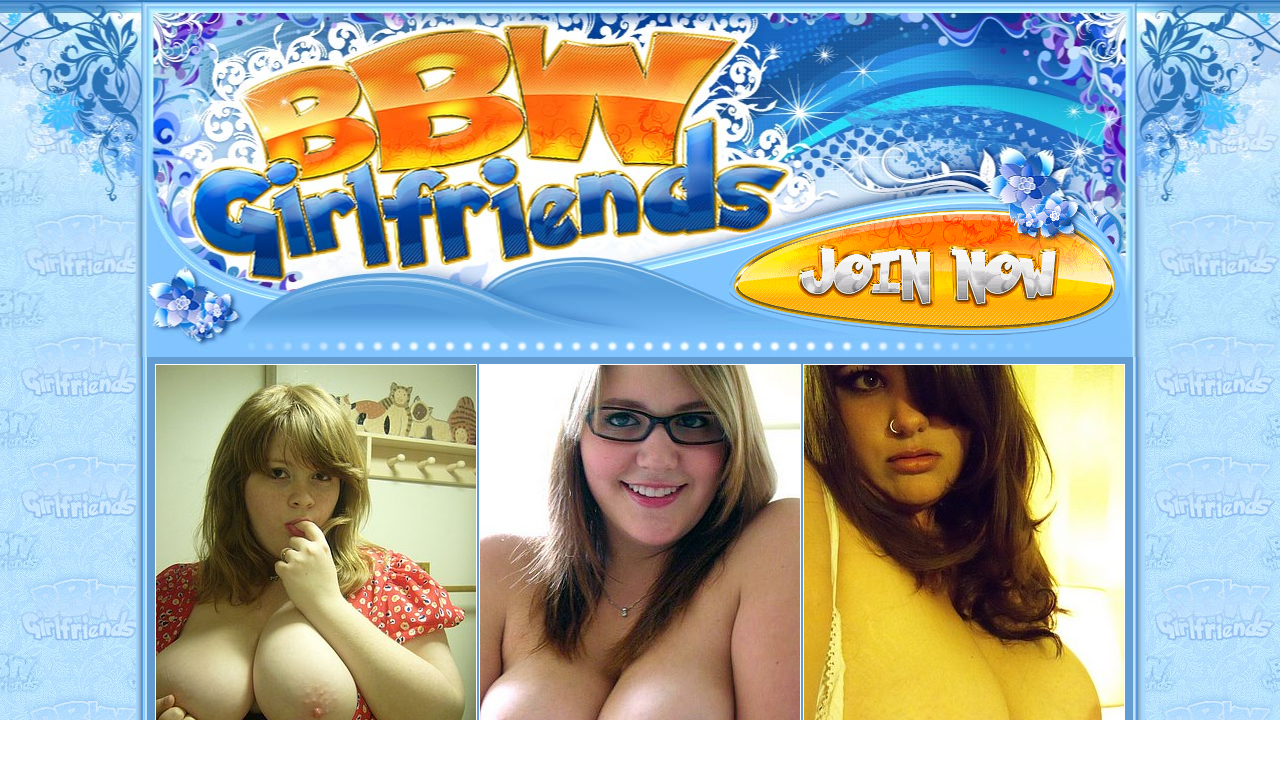

--- FILE ---
content_type: text/html; charset=UTF-8
request_url: http://galleries.adult-empire.com/7324/653166/4258/index.php
body_size: 1585
content:
<!DOCTYPE html PUBLIC "-//W3C//DTD XHTML 1.0 Strict//EN" "http://www.w3.org/TR/xhtml1/DTD/xhtml1-strict.dtd">
<html xmlns="http://www.w3.org/1999/xhtml">
<head>
	<meta http-equiv="content-type" content="text/html; charset=utf-8" />
	<title>BBW Girlfriends</title>
<base target="_blank"> 

	<link rel="stylesheet" href="http://galleries.adult-empire.com/73/7324/398/images/style.css" type="text/css" media="screen, projection" />
     
</head>

<body style="background: url(http://galleries.adult-empire.com/73/7324/398/images/top-gall-bg.jpg) top center no-repeat;">

<div id="wrapper">

	<div id="header-gall">
		<div id="header-gall-join"><a href="http://www.adult-empire.com/rs.php?site_id=7324&wm_id=4258&sub_id=1&rs_fhg_id=653166&o=http%3A%2F%2Fgalleries.adult-empire.com%2F7324%2F653166%2F4258%2Findex.php"><img src="http://galleries.adult-empire.com/73/7324/398/images/avs1.gif" width="396" height="133" alt=""  /></a></div>
	</div><!-- #header-->

	<div id="content-gall">
		<table>
        	<tr>
            	<td><a href="http://galleries.adult-empire.com/73/7324/398/1.jpg"><img src="http://galleries.adult-empire.com/73/7324/398/thumbnails/tn1.jpg" alt="" width="320" height="460" /></a></td>
            	<td><a href="http://galleries.adult-empire.com/73/7324/398/2.jpg"><img src="http://galleries.adult-empire.com/73/7324/398/thumbnails/tn2.jpg" alt="" width="320" height="460" /></a></td>
            	<td><a href="http://galleries.adult-empire.com/73/7324/398/3.jpg"><img src="http://galleries.adult-empire.com/73/7324/398/thumbnails/tn3.jpg" alt="" width="320" height="460" /></a></td>
            </tr>
        </table>
        <div id="join4"><a href="http://www.adult-empire.com/rs.php?site_id=7324&wm_id=4258&sub_id=1&rs_fhg_id=653166&o=http%3A%2F%2Fgalleries.adult-empire.com%2F7324%2F653166%2F4258%2Findex.php"><img src="http://galleries.adult-empire.com/73/7324/398/images/sp.gif" width="828" height="109" alt=""  /></a></div>
		<table>
        	<tr>
            	<td><a href="http://galleries.adult-empire.com/73/7324/398/4.jpg"><img src="http://galleries.adult-empire.com/73/7324/398/thumbnails/tn4.jpg" alt="" width="320" height="460" /></a></td>
            	<td><a href="http://galleries.adult-empire.com/73/7324/398/5.jpg"><img src="http://galleries.adult-empire.com/73/7324/398/thumbnails/tn5.jpg" alt="" width="320" height="460" /></a></td>
            	<td><a href="http://galleries.adult-empire.com/73/7324/398/6.jpg"><img src="http://galleries.adult-empire.com/73/7324/398/thumbnails/tn6.jpg" alt="" width="320" height="460" /></a></td>
            </tr>
        </table>
	</div><!-- #content-->

</div><!-- #wrapper -->

<div id="footer-gall">
    <div id="footer-join">
    	<div id="foter-join-us"><a href="http://www.adult-empire.com/rs.php?site_id=7324&wm_id=4258&sub_id=1&rs_fhg_id=653166&o=http%3A%2F%2Fgalleries.adult-empire.com%2F7324%2F653166%2F4258%2Findex.php"><img src="http://galleries.adult-empire.com/73/7324/398/images/avs3.gif" width="518" height="114" alt=""  /></a></div>
        <div id="get-full"><a href="http://www.adult-empire.com/rs.php?site_id=7324&wm_id=4258&sub_id=1&rs_fhg_id=653166&o=http%3A%2F%2Fgalleries.adult-empire.com%2F7324%2F653166%2F4258%2Findex.php"><img src="http://galleries.adult-empire.com/73/7324/398/images/avs4.gif" width="889" height="176" alt=""  /></a></div>
    </div>
</div><!-- #footer -->



<script>
 (function(i,s,o,g,r,a,m){i['GoogleAnalyticsObject']=r;i[r]=i[r]||function(){
 (i[r].q=i[r].q||[]).push(arguments)},i[r].l=1*new Date();a=s.createElement(o),
 m=s.getElementsByTagName(o)[0];a.async=1;a.src=g;m.parentNode.insertBefore(a,m)
 })(window,document,'script','https://www.google-analytics.com/analytics.js','ga');

 ga('create', 'UA-2290017-5', 'auto');
 ga('send', 'pageview');

</script>

    <script>   
        var _aa_u="https://stat.adultium.com/";
        var _paq = _paq || [];
        _paq.push(["setDocumentTitle", document.domain + "/" + document.title]);
        //_paq.push(['trackVisibleContentImpressions', true, 750]);
        _paq.push(['enableLinkTracking']);        
        _paq.push(['setRequestMethod', 'POST']);
        _paq.push(['setTrackerUrls', {
            transitionUrl: _aa_u+'stats/saveFHGTransition/',
            //impressionUrl: _aa_u+'stats/saveImpression/',
            clickUrl: _aa_u+'stats/saveFHGClick/',
            //customEventUrl: _aa_u+'stats/saveCustomEvent/'
        }]);
        _paq.push(['setCustomData', { idsite: '7324', wm_id: '4258', gallery_id: '653166', campaign: '1' }])
    </script>
    <script src="https://stat.adultium.com/stats/init/?idsite=7324"></script>
    <script type="text/javascript">
        var d=document, g=d.createElement('script'), s=d.getElementsByTagName('script')[0];
        g.type='text/javascript'; g.async=true; g.defer=true; g.src=_aa_u+'javascript/aa.js'; s.parentNode.insertBefore(g,s);
    </script>    
    <script>
        var links = document.links;
        for(var i = 0; i < links.length; i++) {
            var href = links[i].getAttribute('href');            
            if (href.indexOf('/rs.php') < 0) {
                links[i].className += ' adultiumAnalytic-ignore';
            }
        }        
    </script></body></html>

--- FILE ---
content_type: text/css
request_url: http://galleries.adult-empire.com/73/7324/398/images/style.css
body_size: 928
content:
* {
	margin: 0;
	padding: 0;
}
html {
	height: 100%;
	background-image: url(bg.jpg);
}
body {
	font: 18px  Georgia, "Times New Roman", Times, serif;
	width: 100%;
	height: 100%;
	background: url(top-bg.jpg) top center no-repeat;
}
a {
	color: blue;
	outline: none;
	text-decoration: underline;
}
a:hover {
	text-decoration: none;
}

img {
	border: none;
}
input {
	vertical-align: middle;
}
#wrapper {
	width: 1009px;
	margin: 0 auto;
	min-height: 100%;
	height: auto !important;
	height: 100%;
}


/* ### Header ### */
#header {
	height: 358px;
	width: 1009px;
}

#header-gall {
	height: 357px;
	width: 1009px;
}

#header-member {
	width: 350px;

}

#header li {
	display: inline;
	list-style: none;
	float: left;
}

#header-gall-join {
	padding: 205px 0 0 590px;
}

#header-member img {
	margin: 297px 0 0 165px;

}

#header-stuff {
	width: 235px;

}

#header-stuff img {
	margin: 280px 0 0 30px;
	

}

#header-join {
	margin: 206px 0 0 6px;

}

/* ### content ### */
#content {
	padding: 5px 0 505px;
	background: url(content-bg.gif) repeat-y;
}

#content table {
	margin: 0 14px;
}

#content td img {
	color: #fff;
	border: 1px #fff solid;
}

#content td {
	text-align: center;
	line-height: 16px;
}

#content a {
	padding-top: 15px;
	color: #fff;
	text-decoration:none;
}

#content a:hover {
	text-decoration:none;
}

#content-gall {
	padding: 5px 0 460px;
	background: url(content-bg.gif) repeat-y;
}

#content-gall table {
	margin: 0 17px;
}

#content-gall td img {
	color: #fff;
	border: 1px #fff solid;
}

#content-gall td {
	margin: 0 5px;
}

#content-gall a {
	padding-top: 15px;
	color: #fff;
	text-decoration:none;
}

#content-gall a:hover {
	text-decoration:none;
}

#join1 {
	background: url(join1.gif) no-repeat;
	height: 109px;
	padding-left: 88px;
	margin-bottom: 5px;
}

#join2 {
	background: url(join1.gif) no-repeat;
	height: 109px;
	padding-left: 88px;
	margin-bottom: 5px;
}

#join3 {
	background: url(join3.gif) no-repeat;
	height: 108px;
	padding-left: 88px;
}

#join4 {
	background: url(gall-botton.jpg) no-repeat;
	height: 109px;
	padding-left: 88px;
	margin: 5px 0;
}

/* ### Footer ###*/
#footer {
	width: 1009px;
	margin: -505px auto 0;
	height: 505px;
	background: url(footer-bg.gif) repeat-y;
}

#footer-gall {
	width: 1009px;
	margin: -455px auto 0;
	height: 455px;
	background: url(footer-bg.gif) repeat-y;
}

#navigation {
	padding-top: 10px;
	width: 960px;
	height: 32px;
	margin: 0 auto;
	font-family: Tahoma;
	color: #fff;
	font-size: 16px;
	font-weight: bold;
	text-align: center;
}

#navigation li {
	width: 31px;
	height: 32px;
	display: inline-block;
	background: url(number-bg.gif) no-repeat;
	padding: 4px 0 0 0;
	list-style: none;
}

#navigation li a {
	color: #fff72a;
}

#footer-join {
	background: url(footer-bg.jpg) no-repeat;
	width: 1009px;
	height: 462px;
}

#foter-join-us img {
	margin: 90px  0 0 230px;
}

#get-full {
	margin: 5px 0 0 60px;
}

#footer-member {
	color: #fff;
	font-family: Tahoma;
	font-size: 14px;
	font-weight: bold;
	text-align: center;
	margin-top: 15px;
}

#footer-member a {
	color: #fff72a;
}

#footer-copy {
	color: #fff;
	font-family: Tahoma;
	font-size: 14px;
	font-weight: bold;
	text-align: center;
	margin-top: 5px;
}

#footer-copy a {
	color: #fff72a;
}

--- FILE ---
content_type: application/javascript
request_url: https://stat.adultium.com/javascript/aa.js
body_size: 20523
content:
__counter_vis=0;function consoleLog(b,a){if(typeof a==="undefined"){a=true}if(__counter_vis>500||a!==true){return}console.log(b);__counter_vis++}__logOnceCounter=0;function runOnce(a){if(__logOnceCounter>0){return}a();__logOnceCounter++}if(typeof JSON2!=="object"){JSON2={}}if(typeof copyObj==="undefined"){copyObj=function(b,c){if(!b||!c){return}for(var a in b){c[a]=b[a]}}}function inIframe(){try{return window.self!==window.top}catch(a){return true}}(function(){function f(n){return n<10?"0"+n:n}function objectToJSON(value,key){var objectType=Object.prototype.toString.apply(value);if(objectType==="[object Date]"){return isFinite(value.valueOf())?value.getUTCFullYear()+"-"+f(value.getUTCMonth()+1)+"-"+f(value.getUTCDate())+"T"+f(value.getUTCHours())+":"+f(value.getUTCMinutes())+":"+f(value.getUTCSeconds())+"Z":null}if(objectType==="[object String]"||objectType==="[object Number]"||objectType==="[object Boolean]"){return value.valueOf()}if(objectType!=="[object Array]"&&typeof value.toJSON==="function"){return value.toJSON(key)}return value}var cx=new RegExp("[\u0000\u00ad\u0600-\u0604\u070f\u17b4\u17b5\u200c-\u200f\u2028-\u202f\u2060-\u206f\ufeff\ufff0-\uffff]","g"),pattern='\\\\\\"\x00-\x1f\x7f-\x9f\u00ad\u0600-\u0604\u070f\u17b4\u17b5\u200c-\u200f\u2028-\u202f\u2060-\u206f\ufeff\ufff0-\uffff]',escapable=new RegExp("["+pattern,"g"),gap,indent,meta={"\b":"\\b","\t":"\\t","\n":"\\n","\f":"\\f","\r":"\\r",'"':'\\"',"\\":"\\\\"},rep;function quote(string){escapable.lastIndex=0;return escapable.test(string)?'"'+string.replace(escapable,function(a){var c=meta[a];return typeof c==="string"?c:"\\u"+("0000"+a.charCodeAt(0).toString(16)).slice(-4)})+'"':'"'+string+'"'}function str(key,holder){var i,k,v,length,mind=gap,partial,value=holder[key];if(value&&typeof value==="object"){value=objectToJSON(value,key)}if(typeof rep==="function"){value=rep.call(holder,key,value)}switch(typeof value){case"string":return quote(value);case"number":return isFinite(value)?String(value):"null";case"boolean":case"null":return String(value);case"object":if(!value){return"null"}gap+=indent;partial=[];if(Object.prototype.toString.apply(value)==="[object Array]"){length=value.length;for(i=0;i<length;i+=1){partial[i]=str(i,value)||"null"}v=partial.length===0?"[]":gap?"[\n"+gap+partial.join(",\n"+gap)+"\n"+mind+"]":"["+partial.join(",")+"]";gap=mind;return v}if(rep&&typeof rep==="object"){length=rep.length;for(i=0;i<length;i+=1){if(typeof rep[i]==="string"){k=rep[i];v=str(k,value);if(v){partial.push(quote(k)+(gap?": ":":")+v)}}}}else{for(k in value){if(Object.prototype.hasOwnProperty.call(value,k)){v=str(k,value);if(v){partial.push(quote(k)+(gap?": ":":")+v)}}}}v=partial.length===0?"{}":gap?"{\n"+gap+partial.join(",\n"+gap)+"\n"+mind+"}":"{"+partial.join(",")+"}";gap=mind;return v}}if(typeof JSON2.stringify!=="function"){JSON2.stringify=function(value,replacer,space){var i;gap="";indent="";if(typeof space==="number"){for(i=0;i<space;i+=1){indent+=" "}}else{if(typeof space==="string"){indent=space}}rep=replacer;if(replacer&&typeof replacer!=="function"&&(typeof replacer!=="object"||typeof replacer.length!=="number")){throw new Error("JSON2.stringify")}return str("",{"":value})}}if(typeof JSON2.parse!=="function"){JSON2.parse=function(text,reviver){var j;function walk(holder,key){var k,v,value=holder[key];if(value&&typeof value==="object"){for(k in value){if(Object.prototype.hasOwnProperty.call(value,k)){v=walk(value,k);if(v!==undefined){value[k]=v}else{delete value[k]}}}}return reviver.call(holder,key,value)}text=String(text);cx.lastIndex=0;if(cx.test(text)){text=text.replace(cx,function(a){return"\\u"+("0000"+a.charCodeAt(0).toString(16)).slice(-4)})}if((new RegExp("^[\\],:{}\\s]*$")).test(text.replace(new RegExp('\\\\(?:["\\\\/bfnrt]|u[0-9a-fA-F]{4})',"g"),"@").replace(new RegExp('"[^"\\\\\n\r]*"|true|false|null|-?\\d+(?:\\.\\d*)?(?:[eE][+\\-]?\\d+)?',"g"),"]").replace(new RegExp("(?:^|:|,)(?:\\s*\\[)+","g"),""))){j=eval("("+text+")");return typeof reviver==="function"?walk({"":j},""):j}throw new SyntaxError("JSON2.parse")}}}());if(typeof _paq!=="object"){_paq=[]}if(typeof AdultiumAnalytic!=="object"){AdultiumAnalytic={}}if(!AdultiumAnalytic.isFullyInitialized){var aa=(function(){var expireDateTime,plugins={},documentAlias=document,navigatorAlias=navigator,screenAlias=screen,windowAlias=window,performanceAlias=windowAlias.performance||windowAlias.mozPerformance||windowAlias.msPerformance||windowAlias.webkitPerformance,hasLoaded=false,registeredOnLoadHandlers=[],encodeWrapper=windowAlias.encodeURIComponent,decodeWrapper=windowAlias.decodeURIComponent,urldecode=unescape,asyncTracker,iterator,AdultiumAnalytic;function isDefined(property){var propertyType=typeof property;return propertyType!=="undefined"}function isFunction(property){return typeof property==="function"}function isObject(property){return typeof property==="object"}function isArray(prop){return Object.prototype.toString.call(prop)==="[object Array]"}function isString(property){return typeof property==="string"||property instanceof String}function apply(){var i,f,parameterArray;for(i=0;i<arguments.length;i+=1){parameterArray=arguments[i];f=parameterArray.shift();if(isString(f)){asyncTracker[f].apply(asyncTracker,parameterArray)}else{f.apply(asyncTracker,parameterArray)}}}function addEventListener(element,eventType,eventHandler,useCapture){if(element.addEventListener){element.addEventListener(eventType,eventHandler,useCapture);return true}if(element.attachEvent){return element.attachEvent("on"+eventType,eventHandler)}element["on"+eventType]=eventHandler}function executePluginMethod(methodName,callback){var result="",i,pluginMethod;for(i in plugins){if(Object.prototype.hasOwnProperty.call(plugins,i)){pluginMethod=plugins[i][methodName];if(isFunction(pluginMethod)){result+=pluginMethod(callback)}}}return result}function beforeUnloadHandler(){var now;console.log("beforeUnloadHandler");executePluginMethod("unload");if(expireDateTime){do{now=new Date()}while(now.getTimeAlias()<expireDateTime)}}function loadHandler(){var i;if(!hasLoaded){hasLoaded=true;executePluginMethod("load");for(i=0;i<registeredOnLoadHandlers.length;i++){registeredOnLoadHandlers[i]()}}return true}function addReadyListener(){var _timer;if(documentAlias.addEventListener){addEventListener(documentAlias,"DOMContentLoaded",function ready(){documentAlias.removeEventListener("DOMContentLoaded",ready,false);loadHandler()})}else{if(documentAlias.attachEvent){documentAlias.attachEvent("onreadystatechange",function ready(){if(documentAlias.readyState==="complete"){documentAlias.detachEvent("onreadystatechange",ready);loadHandler()}});if(documentAlias.documentElement.doScroll&&windowAlias===windowAlias.top){(function ready(){if(!hasLoaded){try{documentAlias.documentElement.doScroll("left")}catch(error){setTimeout(ready,0);return}loadHandler()}}())}}}if((new RegExp("WebKit")).test(navigatorAlias.userAgent)){_timer=setInterval(function(){if(hasLoaded||/loaded|complete/.test(documentAlias.readyState)){clearInterval(_timer);loadHandler()}},10)}addEventListener(windowAlias,"load",loadHandler,false)}function loadScript(src,onLoad){var script=documentAlias.createElement("script");script.type="text/javascript";script.src=src;if(script.readyState){script.onreadystatechange=function(){var state=this.readyState;if(state==="loaded"||state==="complete"){script.onreadystatechange=null;onLoad()}}}else{script.onload=onLoad}documentAlias.getElementsByTagName("head")[0].appendChild(script)}function getReferrer(){var referrer="";try{referrer=windowAlias.top.document.referrer}catch(e){if(windowAlias.parent){try{referrer=windowAlias.parent.document.referrer}catch(e2){referrer=""}}}if(referrer===""){referrer=documentAlias.referrer}return referrer}function getProtocolScheme(url){var e=new RegExp("^([a-z]+):"),matches=e.exec(url);return matches?matches[1]:null}function getHostName(url){var e=new RegExp("^(?:(?:https?|ftp):)/*(?:[^@]+@)?([^:/#]+)"),matches=e.exec(url);return matches?matches[1]:url}function getParameter(url,name){var regexSearch="[\\?&#]"+name+"=([^&#]*)";var regex=new RegExp(regexSearch);var results=regex.exec(url);return results?decodeWrapper(results[1]):""}function utf8_encode(argString){return urldecode(encodeWrapper(argString))}function sha1(str){var rotate_left=function(n,s){return(n<<s)|(n>>>(32-s))},cvt_hex=function(val){var strout="",i,v;for(i=7;i>=0;i--){v=(val>>>(i*4))&15;strout+=v.toString(16)}return strout},blockstart,i,j,W=[],H0=1732584193,H1=4023233417,H2=2562383102,H3=271733878,H4=3285377520,A,B,C,D,E,temp,str_len,word_array=[];str=utf8_encode(str);str_len=str.length;for(i=0;i<str_len-3;i+=4){j=str.charCodeAt(i)<<24|str.charCodeAt(i+1)<<16|str.charCodeAt(i+2)<<8|str.charCodeAt(i+3);word_array.push(j)}switch(str_len&3){case 0:i=2147483648;break;case 1:i=str.charCodeAt(str_len-1)<<24|8388608;break;case 2:i=str.charCodeAt(str_len-2)<<24|str.charCodeAt(str_len-1)<<16|32768;break;case 3:i=str.charCodeAt(str_len-3)<<24|str.charCodeAt(str_len-2)<<16|str.charCodeAt(str_len-1)<<8|128;break}word_array.push(i);while((word_array.length&15)!==14){word_array.push(0)}word_array.push(str_len>>>29);word_array.push((str_len<<3)&4294967295);for(blockstart=0;blockstart<word_array.length;blockstart+=16){for(i=0;i<16;i++){W[i]=word_array[blockstart+i]}for(i=16;i<=79;i++){W[i]=rotate_left(W[i-3]^W[i-8]^W[i-14]^W[i-16],1)}A=H0;B=H1;C=H2;D=H3;E=H4;for(i=0;i<=19;i++){temp=(rotate_left(A,5)+((B&C)|(~B&D))+E+W[i]+1518500249)&4294967295;E=D;D=C;C=rotate_left(B,30);B=A;A=temp}for(i=20;i<=39;i++){temp=(rotate_left(A,5)+(B^C^D)+E+W[i]+1859775393)&4294967295;E=D;D=C;C=rotate_left(B,30);B=A;A=temp}for(i=40;i<=59;i++){temp=(rotate_left(A,5)+((B&C)|(B&D)|(C&D))+E+W[i]+2400959708)&4294967295;E=D;D=C;C=rotate_left(B,30);B=A;A=temp}for(i=60;i<=79;i++){temp=(rotate_left(A,5)+(B^C^D)+E+W[i]+3395469782)&4294967295;E=D;D=C;C=rotate_left(B,30);B=A;A=temp}H0=(H0+A)&4294967295;H1=(H1+B)&4294967295;H2=(H2+C)&4294967295;H3=(H3+D)&4294967295;H4=(H4+E)&4294967295}temp=cvt_hex(H0)+cvt_hex(H1)+cvt_hex(H2)+cvt_hex(H3)+cvt_hex(H4);return temp.toLowerCase()}function urlFixup(hostName,href,referrer){if(hostName==="translate.googleusercontent.com"){if(referrer===""){referrer=href}href=getParameter(href,"u");hostName=getHostName(href)}else{if(hostName==="cc.bingj.com"||hostName==="webcache.googleusercontent.com"||hostName.slice(0,5)==="74.6."){href=documentAlias.links[0].href;hostName=getHostName(href)}}return[hostName,href,referrer]}function domainFixup(domain){var dl=domain.length;if(domain.charAt(--dl)==="."){domain=domain.slice(0,dl)}if(domain.slice(0,2)==="*."){domain=domain.slice(1)}return domain}function titleFixup(title){title=title&&title.text?title.text:title;if(!isString(title)){var tmp=documentAlias.getElementsByTagName("title");if(tmp&&isDefined(tmp[0])){title=tmp[0].text}}return title}function getChildrenFromNode(node){if(!node){return[]}if(!isDefined(node.children)&&isDefined(node.childNodes)){return node.children}if(isDefined(node.children)){return node.children}return[]}function containsNodeElement(node,containedNode){if(!node||!containedNode){return false}if(node.contains){return node.contains(containedNode)}if(node===containedNode){return true}if(node.compareDocumentPosition){return !!(node.compareDocumentPosition(containedNode)&16)}return false}function indexOfArray(theArray,searchElement){if(theArray&&theArray.indexOf){return theArray.indexOf(searchElement)}if(!isDefined(theArray)||theArray===null){return -1}if(!theArray.length){return -1}var len=theArray.length;if(len===0){return -1}var k=0;while(k<len){if(theArray[k]===searchElement){return k}k++}return -1}function isVisible(node){if(!node){return false}function _getStyle(el,property){if(windowAlias.getComputedStyle){return documentAlias.defaultView.getComputedStyle(el,null)[property]}if(el.currentStyle){return el.currentStyle[property]}}function _elementInDocument(element){element=element.parentNode;while(element){if(element===documentAlias){return true}element=element.parentNode}return false}function _isVisible(el,t,r,b,l,w,h){var p=el.parentNode,VISIBLE_PADDING=1;if(!_elementInDocument(el)){return false}if(9===p.nodeType){return true}if("0"===_getStyle(el,"opacity")||"none"===_getStyle(el,"display")||"hidden"===_getStyle(el,"visibility")){return false}if(!isDefined(t)||!isDefined(r)||!isDefined(b)||!isDefined(l)||!isDefined(w)||!isDefined(h)){t=el.offsetTop;l=el.offsetLeft;b=t+el.offsetHeight;r=l+el.offsetWidth;w=el.offsetWidth;h=el.offsetHeight}if(node===el&&(0===h||0===w)&&"hidden"===_getStyle(el,"overflow")){return false}if(p){if(el.offsetParent===p&&("hidden"===_getStyle(p,"overflow")||"scroll"===_getStyle(p,"overflow"))){if(l+VISIBLE_PADDING>p.offsetWidth+p.scrollLeft||l+w-VISIBLE_PADDING<p.scrollLeft||t+VISIBLE_PADDING>p.offsetHeight+p.scrollTop||t+h-VISIBLE_PADDING<p.scrollTop){return false}}if(el.offsetParent===p){l+=p.offsetLeft;t+=p.offsetTop}return _isVisible(p,t,r,b,l,w,h)}return true}return _isVisible(node)}var query={htmlCollectionToArray:function(foundNodes){var nodes=[],index;if(!foundNodes||!foundNodes.length){return nodes}for(index=0;index<foundNodes.length;index++){nodes.push(foundNodes[index])}return nodes},find:function(selector){if(!document.querySelectorAll||!selector){return[]}var foundNodes=document.querySelectorAll(selector);return this.htmlCollectionToArray(foundNodes)},findMultiple:function(selectors){if(!selectors||!selectors.length){return[]}var index,foundNodes;var nodes=[];for(index=0;index<selectors.length;index++){foundNodes=this.find(selectors[index]);nodes=nodes.concat(foundNodes)}nodes=this.makeNodesUnique(nodes);return nodes},findNodesByTagName:function(node,tagName){if(!node||!tagName||!node.getElementsByTagName){return[]}var foundNodes=node.getElementsByTagName(tagName);return this.htmlCollectionToArray(foundNodes)},makeNodesUnique:function(nodes){var copy=[].concat(nodes);nodes.sort(function(n1,n2){if(n1===n2){return 0}var index1=indexOfArray(copy,n1);var index2=indexOfArray(copy,n2);if(index1===index2){return 0}return index1>index2?-1:1});if(nodes.length<=1){return nodes}var index=0;var numDuplicates=0;var duplicates=[];var node;node=nodes[index++];while(node){if(node===nodes[index]){numDuplicates=duplicates.push(index)}node=nodes[index++]||null}while(numDuplicates--){nodes.splice(duplicates[numDuplicates],1)}return nodes},getAttributeValueFromNode:function(node,attributeName){if(!this.hasNodeAttribute(node,attributeName)){return}if(node&&node.getAttribute){return node.getAttribute(attributeName)}if(!node||!node.attributes){return}var typeOfAttr=(typeof node.attributes[attributeName]);if("undefined"===typeOfAttr){return}if(node.attributes[attributeName].value){return node.attributes[attributeName].value}if(node.attributes[attributeName].nodeValue){return node.attributes[attributeName].nodeValue}var index;var attrs=node.attributes;if(!attrs){return}for(index=0;index<attrs.length;index++){if(attrs[index].nodeName===attributeName){return attrs[index].nodeValue}}return null},hasNodeAttributeWithValue:function(node,attributeName){var value=this.getAttributeValueFromNode(node,attributeName);return !!value},hasNodeAttribute:function(node,attributeName){if(node&&node.hasAttribute){return node.hasAttribute(attributeName)}if(node&&node.attributes){var typeOfAttr=(typeof node.attributes[attributeName]);return"undefined"!==typeOfAttr}return false},hasNodeCssClass:function(node,className){if(node&&className&&node.className){var classes=node.className.split(" ");if(-1!==indexOfArray(classes,className)){return true}}return false},findNodesHavingAttribute:function(nodeToSearch,attributeName,nodes){if(!nodes){nodes=[]}if(!nodeToSearch||!attributeName){return nodes}var children=getChildrenFromNode(nodeToSearch);if(!children||!children.length){return nodes}var index,child;for(index=0;index<children.length;index++){child=children[index];if(this.hasNodeAttribute(child,attributeName)){nodes.push(child)}nodes=this.findNodesHavingAttribute(child,attributeName,nodes)}return nodes},findFirstNodeHavingAttribute:function(node,attributeName){if(!node||!attributeName){return}if(this.hasNodeAttribute(node,attributeName)){return node}var nodes=this.findNodesHavingAttribute(node,attributeName);if(nodes&&nodes.length){return nodes[0]}},findFirstNodeHavingAttributeWithValue:function(node,attributeName){if(!node||!attributeName){return}if(this.hasNodeAttributeWithValue(node,attributeName)){return node}var nodes=this.findNodesHavingAttribute(node,attributeName);if(!nodes||!nodes.length){return}var index;for(index=0;index<nodes.length;index++){if(this.getAttributeValueFromNode(nodes[index],attributeName)){return nodes[index]}}},findNodesHavingCssClass:function(nodeToSearch,className,nodes){if(!nodes){nodes=[]}if(!nodeToSearch||!className){return nodes}if(nodeToSearch.getElementsByClassName){var foundNodes=nodeToSearch.getElementsByClassName(className);return this.htmlCollectionToArray(foundNodes)}var children=getChildrenFromNode(nodeToSearch);if(!children||!children.length){return[]}var index,child;for(index=0;index<children.length;index++){child=children[index];if(this.hasNodeCssClass(child,className)){nodes.push(child)}nodes=this.findNodesHavingCssClass(child,className,nodes)}return nodes},findFirstNodeHavingClass:function(node,className){if(!node||!className){return}if(this.hasNodeCssClass(node,className)){return node}var nodes=this.findNodesHavingCssClass(node,className);if(nodes&&nodes.length){return nodes[0]}},isLinkElement:function(node){if(!node){return false}var elementName=String(node.nodeName).toLowerCase();var linkElementNames=["a","area"];var pos=indexOfArray(linkElementNames,elementName);return pos!==-1},setAnyAttribute:function(node,attrName,attrValue){if(!node||!attrName){return}if(node.setAttribute){node.setAttribute(attrName,attrValue)}else{node[attrName]=attrValue}}};var content={CONTENT_ATTR:"data-track-content",CONTENT_CLASS:"adultiumAnalyticTrackContent",CONTENT_NAME_ATTR:"data-content-name",CONTENT_PIECE_ATTR:"data-content-piece",CONTENT_PIECE_CLASS:"adultiumAnalyticContentPiece",CONTENT_TARGET_ATTR:"data-content-target",CONTENT_TARGET_CLASS:"adultiumAnalyticContentTarget",CONTENT_IGNOREINTERACTION_ATTR:"data-content-ignoreinteraction",CONTENT_IGNOREINTERACTION_CLASS:"adultiumAnalyticContentIgnoreInteraction",location:undefined,findContentNodes:function(){var cssSelector="."+this.CONTENT_CLASS;var attrSelector="["+this.CONTENT_ATTR+"]";var contentNodes=query.findMultiple([cssSelector,attrSelector]);return contentNodes},findContentNodesWithinNode:function(node){if(!node){return[]}var nodes1=query.findNodesHavingCssClass(node,this.CONTENT_CLASS);var nodes2=query.findNodesHavingAttribute(node,this.CONTENT_ATTR);if(nodes2&&nodes2.length){var index;for(index=0;index<nodes2.length;index++){nodes1.push(nodes2[index])}}if(query.hasNodeAttribute(node,this.CONTENT_ATTR)){nodes1.push(node)}else{if(query.hasNodeCssClass(node,this.CONTENT_CLASS)){nodes1.push(node)}}nodes1=query.makeNodesUnique(nodes1);return nodes1},findParentContentNode:function(anyNode){if(!anyNode){return}var node=anyNode;var counter=0;while(node&&node!==documentAlias&&node.parentNode){if(query.hasNodeAttribute(node,this.CONTENT_ATTR)){return node}if(query.hasNodeCssClass(node,this.CONTENT_CLASS)){return node}node=node.parentNode;if(counter>1000){break}counter++}},findPieceNode:function(node){var contentPiece;contentPiece=query.findFirstNodeHavingAttribute(node,this.CONTENT_PIECE_ATTR);if(!contentPiece){contentPiece=query.findFirstNodeHavingClass(node,this.CONTENT_PIECE_CLASS)}if(contentPiece){return contentPiece}return node},findTargetNodeNoDefault:function(node){if(!node){return}var target=query.findFirstNodeHavingAttributeWithValue(node,this.CONTENT_TARGET_ATTR);if(target){return target}target=query.findFirstNodeHavingAttribute(node,this.CONTENT_TARGET_ATTR);if(target){return target}target=query.findFirstNodeHavingClass(node,this.CONTENT_TARGET_CLASS);if(target){return target}},findTargetNode:function(node){var target=this.findTargetNodeNoDefault(node);if(target){return target}return node},findContentName:function(node){if(!node){return}var nameNode=query.findFirstNodeHavingAttributeWithValue(node,this.CONTENT_NAME_ATTR);if(nameNode){return query.getAttributeValueFromNode(nameNode,this.CONTENT_NAME_ATTR)}var contentPiece=this.findContentPiece(node);if(contentPiece){return this.removeDomainIfIsInLink(contentPiece)}if(query.hasNodeAttributeWithValue(node,"title")){return query.getAttributeValueFromNode(node,"title")}var clickUrlNode=this.findPieceNode(node);if(query.hasNodeAttributeWithValue(clickUrlNode,"title")){return query.getAttributeValueFromNode(clickUrlNode,"title")}var targetNode=this.findTargetNode(node);if(query.hasNodeAttributeWithValue(targetNode,"title")){return query.getAttributeValueFromNode(targetNode,"title")}},findContentPiece:function(node){if(!node){return}var nameNode=query.findFirstNodeHavingAttributeWithValue(node,this.CONTENT_PIECE_ATTR);if(nameNode){return query.getAttributeValueFromNode(nameNode,this.CONTENT_PIECE_ATTR)}var contentNode=this.findPieceNode(node);var media=this.findMediaUrlInNode(contentNode);if(media){return this.toAbsoluteUrl(media)}},findContentTarget:function(node){if(!node){return}var targetNode=this.findTargetNode(node);if(query.hasNodeAttributeWithValue(targetNode,this.CONTENT_TARGET_ATTR)){return query.getAttributeValueFromNode(targetNode,this.CONTENT_TARGET_ATTR)}var href;if(query.hasNodeAttributeWithValue(targetNode,"href")){href=query.getAttributeValueFromNode(targetNode,"href");return this.toAbsoluteUrl(href)}var contentNode=this.findPieceNode(node);if(query.hasNodeAttributeWithValue(contentNode,"href")){href=query.getAttributeValueFromNode(contentNode,"href");return this.toAbsoluteUrl(href)}},isSameDomain:function(url){if(!url||!url.indexOf){return false}if(0===url.indexOf(this.getLocation().origin)){return true}var posHost=url.indexOf(this.getLocation().host);if(8>=posHost&&0<=posHost){return true}return false},removeDomainIfIsInLink:function(text){var regexContainsProtocol="^https?://[^/]+";var regexReplaceDomain="^.*//[^/]+";if(text&&text.search&&-1!==text.search(new RegExp(regexContainsProtocol))&&this.isSameDomain(text)){text=text.replace(new RegExp(regexReplaceDomain),"");if(!text){text="/"}}return text},findMediaUrlInNode:function(node){if(!node){return}var mediaElements=["img","embed","video","audio"];var elementName=node.nodeName.toLowerCase();if(-1!==indexOfArray(mediaElements,elementName)&&query.findFirstNodeHavingAttributeWithValue(node,"src")){var sourceNode=query.findFirstNodeHavingAttributeWithValue(node,"src");return query.getAttributeValueFromNode(sourceNode,"src")}if(elementName==="object"&&query.hasNodeAttributeWithValue(node,"data")){return query.getAttributeValueFromNode(node,"data")}if(elementName==="object"){var params=query.findNodesByTagName(node,"param");if(params&&params.length){var index;for(index=0;index<params.length;index++){if("movie"===query.getAttributeValueFromNode(params[index],"name")&&query.hasNodeAttributeWithValue(params[index],"value")){return query.getAttributeValueFromNode(params[index],"value")}}}var embed=query.findNodesByTagName(node,"embed");if(embed&&embed.length){return this.findMediaUrlInNode(embed[0])}}},trim:function(text){if(text&&String(text)===text){return text.replace(/^\s+|\s+$/g,"")}return text},isOrWasNodeInViewport:function(node){if(!node||!node.getBoundingClientRect||node.nodeType!==1){return true}var rect=node.getBoundingClientRect();var html=documentAlias.documentElement||{};var wasVisible=rect.top<0;if(wasVisible&&node.offsetTop){wasVisible=(node.offsetTop+rect.height)>0}var docWidth=html.clientWidth;if(windowAlias.innerWidth&&docWidth>windowAlias.innerWidth){docWidth=windowAlias.innerWidth}var docHeight=html.clientHeight;if(windowAlias.innerHeight&&docHeight>windowAlias.innerHeight){docHeight=windowAlias.innerHeight}return((rect.bottom>0||wasVisible)&&rect.right>0&&rect.left<docWidth&&((rect.top<docHeight)||wasVisible))},isNodeVisible:function(node){var isItVisible=isVisible(node);var isInViewport=this.isOrWasNodeInViewport(node);return isItVisible&&isInViewport},buildInteractionRequestParams:function(interaction,name,piece,target){var params="";if(interaction){params+="c_i="+encodeWrapper(interaction)}if(name){if(params){params+="&"}params+="c_n="+encodeWrapper(name)}if(piece){if(params){params+="&"}params+="c_p="+encodeWrapper(piece)}if(target){if(params){params+="&"}params+="c_t="+encodeWrapper(target)}return params},buildImpressionRequestParams:function(name,piece,target){var params="c_n="+encodeWrapper(name)+"&c_p="+encodeWrapper(piece);if(target){params+="&c_t="+encodeWrapper(target)}return params},buildContentBlock:function(node){if(!node){return}var name=this.findContentName(node);var piece=this.findContentPiece(node);var target=this.findContentTarget(node);name=this.trim(name);piece=this.trim(piece);target=this.trim(target);return{name:name||"Unknown",piece:piece||"Unknown",target:target||""}},collectContent:function(contentNodes){if(!contentNodes||!contentNodes.length){return[]}var contents=[];var index,contentBlock;for(index=0;index<contentNodes.length;index++){contentBlock=this.buildContentBlock(contentNodes[index]);if(isDefined(contentBlock)){contents.push(contentBlock)}}return contents},setLocation:function(location){this.location=location},getLocation:function(){var locationAlias=this.location||windowAlias.location;if(!locationAlias.origin){locationAlias.origin=locationAlias.protocol+"//"+locationAlias.hostname+(locationAlias.port?":"+locationAlias.port:"")}return locationAlias},toAbsoluteUrl:function(url){if((!url||String(url)!==url)&&url!==""){return url}if(""===url){return this.getLocation().href}if(url.search(/^\/\//)!==-1){return this.getLocation().protocol+url}if(url.search(/:\/\//)!==-1){return url}if(0===url.indexOf("#")){return this.getLocation().origin+this.getLocation().pathname+url}if(0===url.indexOf("?")){return this.getLocation().origin+this.getLocation().pathname+url}if(0===url.search("^[a-zA-Z]{2,11}:")){return url}if(url.search(/^\//)!==-1){return this.getLocation().origin+url}var regexMatchDir="(.*/)";var base=this.getLocation().origin+this.getLocation().pathname.match(new RegExp(regexMatchDir))[0];return base+url},isUrlToCurrentDomain:function(url){var absoluteUrl=this.toAbsoluteUrl(url);if(!absoluteUrl){return false}var origin=this.getLocation().origin;if(origin===absoluteUrl){return true}if(0===String(absoluteUrl).indexOf(origin)){if(":"===String(absoluteUrl).substr(origin.length,1)){return false}return true}return false},setHrefAttribute:function(node,url){if(!node||!url){return}query.setAnyAttribute(node,"href",url)},shouldIgnoreInteraction:function(targetNode){var hasAttr=query.hasNodeAttribute(targetNode,this.CONTENT_IGNOREINTERACTION_ATTR);var hasClass=query.hasNodeCssClass(targetNode,this.CONTENT_IGNOREINTERACTION_CLASS);return hasAttr||hasClass}};function getAdultiumAnalyticUrlForOverlay(trackerUrl,apiUrl){throw new Error("getAdultiumAnalyticUrlForOverlay method is not supported.");if(apiUrl){return apiUrl}if(trackerUrl.slice(-9)==="adultiumAnalytic.php"){trackerUrl=trackerUrl.slice(0,trackerUrl.length-9)}return trackerUrl}function isOverlaySession(configTrackerSiteId){var windowName="AdultiumAnalytic_Overlay";var referrerRegExp=new RegExp("index\\.php\\?module=Overlay&action=startOverlaySession&idSite=([0-9]+)&period=([^&]+)&date=([^&]+)$");var match=referrerRegExp.exec(documentAlias.referrer);if(match){var idsite=match[1];if(idsite!==String(configTrackerSiteId)){return false}var period=match[2],date=match[3];windowAlias.name=windowName+"###"+period+"###"+date}var windowNameParts=windowAlias.name.split("###");return windowNameParts.length===3&&windowNameParts[0]===windowName}function injectOverlayScripts(configTrackerUrl,configApiUrl,configTrackerSiteId){var windowNameParts=windowAlias.name.split("###"),period=windowNameParts[1],date=windowNameParts[2],adultiumAnalyticUrl=getAdultiumAnalyticUrlForOverlay(configTrackerUrl,configApiUrl);loadScript(adultiumAnalyticUrl+"plugins/Overlay/client/client.js?v=1",function(){AdultiumAnalytic_Overlay_Client.initialize(adultiumAnalyticUrl,configTrackerSiteId,period,date)})}function Tracker(trackerUrls,siteId,uuid){var registeredHooks={},pageViewStartDate=new Date(),currentPageViewTimeSumBetweenPauses=0,pageViewTimePaused=false,pageLeaveTracked=false,locationArray=urlFixup(documentAlias.domain,windowAlias.location.href,getReferrer()),domainAlias=domainFixup(locationArray[0]),locationHrefAlias=locationArray[1],configReferrerUrl=locationArray[2],enableJSErrorTracking=false,defaultRequestMethod="POST",configRequestMethod=defaultRequestMethod,defaultRequestContentType="application/x-www-form-urlencoded; charset=UTF-8",configRequestContentType=defaultRequestContentType,configTrackerUrls=trackerUrls||"",configApiUrl="",configAppendToTrackingUrl="",configTrackerSiteId=siteId||"",configUserId="",configCustomUrl,configTitle=documentAlias.title,configDownloadExtensions="7z|aac|apk|ar[cj]|as[fx]|avi|azw3|bin|csv|deb|dmg|docx?|epub|exe|flv|gif|gz|gzip|hqx|jar|jpe?g|js|mobi|mp(2|3|4|e?g)|mov(ie)?|ms[ip]|od[bfgpst]|og[gv]|pdf|phps|png|pptx?|qtm?|ra[mr]?|rpm|sea|sit|tar|t?bz2?|tgz|torrent|txt|wav|wm[av]|wpd||xlsx?|xml|z|zip",configHostsAlias=[domainAlias],configIgnoreClasses=[],configDownloadClasses=[],configLinkClasses=[],configTrackerPause=500,configMinimumVisitTime,configHeartBeatTimer,configDiscardHashTag,configCustomData,configCampaignNameParameters=["pk_campaign","adultiumAnalytic_campaign","utm_campaign","utm_source","utm_medium"],configCampaignKeywordParameters=["pk_kwd","adultiumAnalytic_kwd","utm_term"],configCookieNamePrefix="_aa_",configCookieDomain,configCookiePath,configCookiesDisabled=false,configDoNotTrack,configCountPreRendered,configConversionAttributionFirstReferrer,configVisitorCookieTimeout=63072000000,configSessionCookieTimeout=1800000,configReferralCookieTimeout=15768000000,configPerformanceTrackingEnabled=true,configPerformanceGenerationTime=0,configStoreCustomVariablesInCookie=false,customVariables=false,configCustomRequestContentProcessing,customVariablesPage={},customVariablesEvent={},customVariableMaximumLength=200,ecommerceItems={},browserFeatures={},trackedContentImpressions=[],isTrackOnlyVisibleContentEnabled=false,linkTrackingInstalled=false,linkTrackingEnabled=false,activityTrackingInstalled=false,lastActivityTime,lastButton,lastTarget,hash=sha1,domainHash,visitorUUID=uuid,suspendedBefore=false,suspended=false,suspendedRequestsQueue=[];function recalculateLocation(){locationArray=urlFixup(documentAlias.domain,windowAlias.location.href,getReferrer());domainAlias=domainFixup(locationArray[0]);locationHrefAlias=locationArray[1];configReferrerUrl=locationArray[2]}function resetPageViewStartDate(){pageViewStartDate=new Date()}function getTotalPageViewTime(){var trackedTime=0;if(pageViewTimePaused===false){trackedTime+=new Date().getTime()-pageViewStartDate.getTime()}if(currentPageViewTimeSumBetweenPauses>0){trackedTime+=currentPageViewTimeSumBetweenPauses}return trackedTime}function setCookie(cookieName,value,msToExpire,path,domain,secure){if(configCookiesDisabled){return}var expiryDate;if(msToExpire){expiryDate=new Date();expiryDate.setTime(expiryDate.getTime()+msToExpire)}var parts=window.location.host.split(".");if(parts.length>=2){domain="."+parts[parts.length-2]+"."+parts[parts.length-1]}var c=cookieName+"="+encodeWrapper(value)+(msToExpire?";expires="+expiryDate.toGMTString():"")+";path="+(path||"/")+(domain?";domain="+domain:"")+(secure?";secure":"");documentAlias.cookie=c}function getCookie(cookieName){if(configCookiesDisabled){return 0}var cookiePattern=new RegExp("(^|;)[ ]*"+cookieName+"[^;]*=([^;]*)"),cookieMatch=cookiePattern.exec(documentAlias.cookie);return cookieMatch?decodeWrapper(cookieMatch[2]):0}function purify(url){var targetPattern;if(configDiscardHashTag){targetPattern=new RegExp("#.*");return url.replace(targetPattern,"")}return url}function resolveRelativeReference(baseUrl,url){var protocol=getProtocolScheme(url),i;if(protocol){return url}if(url.slice(0,1)==="/"){return getProtocolScheme(baseUrl)+"://"+getHostName(baseUrl)+url}baseUrl=purify(baseUrl);i=baseUrl.indexOf("?");if(i>=0){baseUrl=baseUrl.slice(0,i)}i=baseUrl.lastIndexOf("/");if(i!==baseUrl.length-1){baseUrl=baseUrl.slice(0,i+1)}return baseUrl+url}function isSiteHostName(hostName){var i,alias,offset;for(i=0;i<configHostsAlias.length;i++){alias=domainFixup(configHostsAlias[i].toLowerCase());if(hostName===alias){return true}if(alias.slice(0,1)==="."){if(hostName===alias.slice(1)){return true}offset=hostName.length-alias.length;if((offset>0)&&(hostName.slice(offset)===alias)){return true}}}return false}function setCustomUrl(url){configCustomUrl=resolveRelativeReference(locationHrefAlias,url)}function getImage(url,request,callback){var image=new Image(1,1);image.onload=function(){iterator=0;if(typeof callback==="function"){callback()}};image.src=url+(url.indexOf("?")<0?"?":"&")+request}function printStackTrace(){var e=new Error("dummy");var stack=e.stack.replace(/^[^\(]+?[\n$]/gm,"").replace(/^\s+at\s+/gm,"").replace(/^Object.<anonymous>\s*\(/gm,"{anonymous}()@").split("\n");console.log(stack)}function sendXmlHttpRequest(request,url,callback,fallbackToGet,async,requestSentCallback){if(suspended===true){suspendedRequestsQueue.push({request:request,url:url,callback:callback});return}if(isArray(request)){request='{"requests":["?'+request.join('","?')+'"]}'}if(!isDefined(fallbackToGet)||null===fallbackToGet){fallbackToGet=true}if(!isDefined(async)||null===async){async=true}try{var xhr=windowAlias.XMLHttpRequest?new windowAlias.XMLHttpRequest():windowAlias.ActiveXObject?new ActiveXObject("Microsoft.XMLHTTP"):null;xhr.withCredentials=true;xhr.open("POST",url,async);if(async===true){xhr.onreadystatechange=function(){if(this.readyState===4&&!(this.status>=200&&this.status<300)&&fallbackToGet){getImage(url,request,callback)}else{if(typeof callback==="function"){callback()}}}}xhr.setRequestHeader("Content-Type",configRequestContentType);xhr.send(request)}catch(e){if(fallbackToGet){getImage(url,request,callback)}}finally{if(typeof requestSentCallback==="function"){requestSentCallback()}}}function sendRequest(request,url,delay,callback){var now=new Date();if(!configDoNotTrack&&request){if(configRequestMethod==="POST"){sendXmlHttpRequest(request,url,callback)}else{getImage(url,request,callback)}expireDateTime=now.getTime()+delay}}function sendBulkRequest(requests,url,delay){if(configDoNotTrack){return}if(!requests||!requests.length){return}var now=new Date();sendXmlHttpRequest(requests,url,null,false);expireDateTime=now.getTime()+delay}function getCookieName(baseName){return configCookieNamePrefix+baseName+"."+configTrackerSiteId}function hasCookies(){if(configCookiesDisabled){return"0"}if(!isDefined(navigatorAlias.cookieEnabled)){var testCookieName=getCookieName("testcookie");setCookie(testCookieName,"1");return getCookie(testCookieName)==="1"?"1":"0"}return navigatorAlias.cookieEnabled?"1":"0"}function updateDomainHash(){domainHash=hash((configCookieDomain||domainAlias)+(configCookiePath||"/")).slice(0,4)}function getCustomVariablesFromCookie(){var cookieName=getCookieName("cvar"),cookie=getCookie(cookieName);if(cookie.length){cookie=JSON2.parse(cookie);if(isObject(cookie)){return cookie}}return{}}function loadCustomVariables(){if(customVariables===false){customVariables=getCustomVariablesFromCookie()}}function activityHandler(){var now=new Date();lastActivityTime=now.getTime()}function setVisitorIdCookie(uuid,createTs,visitCount,nowTs,lastVisitTs,lastEcommerceOrderTs){setCookie(getCookieName("id"),uuid+"."+createTs+"."+visitCount+"."+nowTs+"."+lastVisitTs+"."+lastEcommerceOrderTs,configVisitorCookieTimeout,configCookiePath,configCookieDomain)}function loadVisitorIdCookie(){var now=new Date(),nowTs=Math.round(now.getTime()/1000),id=getCookie(getCookieName("id")),tmpContainer;if(id){tmpContainer=id.split(".");tmpContainer.unshift("0")}else{tmpContainer=["1","0",nowTs,0,nowTs,"",""]}return tmpContainer}function loadReferrerAttributionCookie(){var cookie=getCookie(getCookieName("ref"));if(cookie.length){try{cookie=JSON2.parse(cookie);if(isObject(cookie)){return cookie}}catch(ignore){}}return["","",0,""]}function deleteCookies(){var savedConfigCookiesDisabled=configCookiesDisabled;configCookiesDisabled=false;setCookie(getCookieName("id"),"",-86400,configCookiePath,configCookieDomain);setCookie(getCookieName("ses"),"",-86400,configCookiePath,configCookieDomain);setCookie(getCookieName("cvar"),"",-86400,configCookiePath,configCookieDomain);setCookie(getCookieName("ref"),"",-86400,configCookiePath,configCookieDomain);configCookiesDisabled=savedConfigCookiesDisabled}function sortObjectByKeys(value){if(!value||!isObject(value)){return}var keys=[];var key;for(key in value){if(Object.prototype.hasOwnProperty.call(value,key)){keys.push(key)}}var normalized={};keys.sort();var len=keys.length;var i;for(i=0;i<len;i++){normalized[keys[i]]=value[keys[i]]}return normalized}function getRequest(request,customData,pluginMethod,urlOverride,currentEcommerceOrderTs){if(suspended===true){return function(){return getRequestImpl(request,customData,pluginMethod,urlOverride,currentEcommerceOrderTs)}}return getRequestImpl(request,customData,pluginMethod,urlOverride,currentEcommerceOrderTs)}function getRequestImpl(request,customData,pluginMethod,urlOverride,currentEcommerceOrderTs){var i,now=new Date(),nowTs=Math.round(now.getTime()/1000),newVisitor,uuid,visitCount,createTs,currentVisitTs,lastVisitTs,lastEcommerceOrderTs,referralTs,referralUrl,referralUrlMaxLength=1024,currentReferrerHostName,originalReferrerHostName,customVariablesCopy=customVariables,sesname=getCookieName("ses"),refname=getCookieName("ref"),cvarname=getCookieName("cvar"),id=loadVisitorIdCookie(),ses=getCookie(sesname),attributionCookie=loadReferrerAttributionCookie(),currentUrl=urlOverride||configCustomUrl||locationHrefAlias,campaignNameDetected,campaignKeywordDetected;if(configCookiesDisabled){deleteCookies()}if(configDoNotTrack){return""}newVisitor=id[0];uuid="";createTs=id[2];visitCount=id[3];currentVisitTs=id[4];lastVisitTs=id[5];if(!isDefined(id[6])){id[6]=""}lastEcommerceOrderTs=id[6];if(!isDefined(currentEcommerceOrderTs)){currentEcommerceOrderTs=""}var charSet=documentAlias.characterSet||documentAlias.charset;if(!charSet||charSet.toLowerCase()==="utf-8"){charSet=null}campaignNameDetected=attributionCookie[0];campaignKeywordDetected=attributionCookie[1];referralTs=attributionCookie[2];referralUrl=attributionCookie[3];if(!ses){var visitDuration=configSessionCookieTimeout/1000;if(!lastVisitTs||(nowTs-lastVisitTs)>visitDuration){visitCount++;lastVisitTs=currentVisitTs}if(!configConversionAttributionFirstReferrer||!campaignNameDetected.length){for(i in configCampaignNameParameters){if(Object.prototype.hasOwnProperty.call(configCampaignNameParameters,i)){campaignNameDetected=getParameter(currentUrl,configCampaignNameParameters[i]);if(campaignNameDetected.length){break}}}for(i in configCampaignKeywordParameters){if(Object.prototype.hasOwnProperty.call(configCampaignKeywordParameters,i)){campaignKeywordDetected=getParameter(currentUrl,configCampaignKeywordParameters[i]);if(campaignKeywordDetected.length){break}}}}currentReferrerHostName=getHostName(configReferrerUrl);originalReferrerHostName=referralUrl.length?getHostName(referralUrl):"";if(currentReferrerHostName&&currentReferrerHostName.length&&!isSiteHostName(currentReferrerHostName)&&(!configConversionAttributionFirstReferrer||!originalReferrerHostName||!originalReferrerHostName.length||isSiteHostName(originalReferrerHostName))){referralUrl=configReferrerUrl}if(referralUrl.length||campaignNameDetected.length){referralTs=nowTs;attributionCookie=[campaignNameDetected,campaignKeywordDetected,referralTs,purify(referralUrl.slice(0,referralUrlMaxLength))];setCookie(refname,JSON2.stringify(attributionCookie),configReferralCookieTimeout,configCookiePath,configCookieDomain)}}request+="&idsite="+configTrackerSiteId+"&rec=1&r="+String(Math.random()).slice(2,8)+"&h="+now.getHours()+"&m="+now.getMinutes()+"&s="+now.getSeconds()+"&url="+encodeWrapper(purify(currentUrl))+(configReferrerUrl&&configReferrerUrl.length?"&urlref="+encodeWrapper(purify(configReferrerUrl)):"")+(configUserId.length?"&uid="+encodeWrapper(configUserId):"")+"&_userid="+uuid+"&_idts="+createTs+"&_idvc="+visitCount+"&_idn="+newVisitor+(campaignNameDetected.length?"&_rcn="+encodeWrapper(campaignNameDetected):"")+(campaignKeywordDetected.length?"&_rck="+encodeWrapper(campaignKeywordDetected):"")+"&_refts="+referralTs+"&_viewts="+lastVisitTs+(String(lastEcommerceOrderTs).length?"&_ects="+lastEcommerceOrderTs:"")+(String(referralUrl).length?"&_ref="+encodeWrapper(purify(referralUrl.slice(0,referralUrlMaxLength))):"")+(charSet?"&cs="+encodeWrapper(charSet):"");for(i in browserFeatures){if(Object.prototype.hasOwnProperty.call(browserFeatures,i)){request+="&"+i+"="+browserFeatures[i]}}if(customData||configCustomData){var data={};copyObj(customData,data);copyObj(configCustomData,data);request+="&data="+encodeWrapper(JSON2.stringify(data))}function appendCustomVariablesToRequest(customVariables,parameterName){var customVariablesStringified=JSON2.stringify(customVariables);if(customVariablesStringified.length>2){return"&"+parameterName+"="+encodeWrapper(customVariablesStringified)}return""}var sortedCustomVarPage=sortObjectByKeys(customVariablesPage);var sortedCustomVarEvent=sortObjectByKeys(customVariablesEvent);request+=appendCustomVariablesToRequest(sortedCustomVarPage,"cvar");request+=appendCustomVariablesToRequest(sortedCustomVarEvent,"e_cvar");if(customVariables){request+=appendCustomVariablesToRequest(customVariables,"_cvar");for(i in customVariablesCopy){if(Object.prototype.hasOwnProperty.call(customVariablesCopy,i)){if(customVariables[i][0]===""||customVariables[i][1]===""){delete customVariables[i]}}}if(configStoreCustomVariablesInCookie){setCookie(cvarname,JSON2.stringify(customVariables),configSessionCookieTimeout,configCookiePath,configCookieDomain)}}if(configPerformanceTrackingEnabled){if(configPerformanceGenerationTime){request+="&gt_ms="+configPerformanceGenerationTime}else{if(performanceAlias&&performanceAlias.timing&&performanceAlias.timing.requestStart&&performanceAlias.timing.responseEnd){request+="&gt_ms="+(performanceAlias.timing.responseEnd-performanceAlias.timing.requestStart)}}}setCookie(sesname,"*",configSessionCookieTimeout,configCookiePath,configCookieDomain);request+=executePluginMethod(pluginMethod);if(configAppendToTrackingUrl.length){request+="&"+configAppendToTrackingUrl}if(isFunction(configCustomRequestContentProcessing)){request=configCustomRequestContentProcessing(request)}return request}function logEcommerce(orderId,grandTotal,subTotal,tax,shipping,discount){var request="idgoal=0",lastEcommerceOrderTs,now=new Date(),items=[],sku;if(String(orderId).length){request+="&ec_id="+encodeWrapper(orderId);lastEcommerceOrderTs=Math.round(now.getTime()/1000)}request+="&revenue="+grandTotal;if(String(subTotal).length){request+="&ec_st="+subTotal}if(String(tax).length){request+="&ec_tx="+tax}if(String(shipping).length){request+="&ec_sh="+shipping}if(String(discount).length){request+="&ec_dt="+discount}if(ecommerceItems){for(sku in ecommerceItems){if(Object.prototype.hasOwnProperty.call(ecommerceItems,sku)){if(!isDefined(ecommerceItems[sku][1])){ecommerceItems[sku][1]=""}if(!isDefined(ecommerceItems[sku][2])){ecommerceItems[sku][2]=""}if(!isDefined(ecommerceItems[sku][3])||String(ecommerceItems[sku][3]).length===0){ecommerceItems[sku][3]=0}if(!isDefined(ecommerceItems[sku][4])||String(ecommerceItems[sku][4]).length===0){ecommerceItems[sku][4]=1}items.push(ecommerceItems[sku])}}request+="&ec_items="+encodeWrapper(JSON2.stringify(items))}request=getRequest(request,configCustomData,"ecommerce",lastEcommerceOrderTs);throw new Error("logEcommerce method is not supported");sendRequest(request,configTrackerPause)}function logEcommerceOrder(orderId,grandTotal,subTotal,tax,shipping,discount){if(String(orderId).length&&isDefined(grandTotal)){logEcommerce(orderId,grandTotal,subTotal,tax,shipping,discount)}}function logEcommerceCartUpdate(grandTotal){if(isDefined(grandTotal)){logEcommerce("",grandTotal,"","","","")}}function logPageLeave(){var pageViewTime=getTotalPageViewTime();var request=getRequest("pageViewTime="+pageViewTime+"&direction=leave&action_name="+encodeWrapper(titleFixup(configTitle)),null,"logPageLeave");sendXmlHttpRequest(request,configTrackerUrls.transitionUrl,null,false)}function logPageView(customTitle,customData,urlOverride){var now=new Date(),request=getRequest("direction=enter&action_name="+encodeWrapper(titleFixup(customTitle||configTitle)),customData,"logPageView",urlOverride);sendRequest(request,configTrackerUrls.transitionUrl,configTrackerPause);if(configMinimumVisitTime&&configHeartBeatTimer&&!activityTrackingInstalled){activityTrackingInstalled=true;addEventListener(documentAlias,"click",activityHandler);addEventListener(documentAlias,"mouseup",activityHandler);addEventListener(documentAlias,"mousedown",activityHandler);addEventListener(documentAlias,"mousemove",activityHandler);addEventListener(documentAlias,"mousewheel",activityHandler);addEventListener(windowAlias,"DOMMouseScroll",activityHandler);addEventListener(windowAlias,"scroll",activityHandler);addEventListener(documentAlias,"keypress",activityHandler);addEventListener(documentAlias,"keydown",activityHandler);addEventListener(documentAlias,"keyup",activityHandler);addEventListener(windowAlias,"resize",activityHandler);addEventListener(windowAlias,"focus",activityHandler);addEventListener(windowAlias,"blur",activityHandler);lastActivityTime=now.getTime();setTimeout(function heartBeat(){var requestPing;now=new Date();if((lastActivityTime+configHeartBeatTimer)>now.getTime()){if(configMinimumVisitTime<now.getTime()){requestPing=getRequest("ping=1",customData,"ping");sendRequest(requestPing,configTrackerUrls.transitionUrl,configTrackerPause)}setTimeout(heartBeat,configHeartBeatTimer)}},configHeartBeatTimer)}}function getClassesRegExp(configClasses,defaultClass){var i,classesRegExp="(^| )(adultiumAnalytic[_-]"+defaultClass;if(configClasses){for(i=0;i<configClasses.length;i++){classesRegExp+="|"+configClasses[i]}}classesRegExp+=")( |$)";return new RegExp(classesRegExp)}function startsUrlWithTrackerUrl(url){return(configTrackerUrls.clickUrl&&url&&0===String(url).indexOf(configTrackerUrls.clickUrl))}function getLinkType(className,href,isInLink){if(startsUrlWithTrackerUrl(href)){return 0}var downloadPattern=getClassesRegExp(configDownloadClasses,"download"),linkPattern=getClassesRegExp(configLinkClasses,"link"),downloadExtensionsPattern=new RegExp("\\.("+configDownloadExtensions+")([?&#]|$)","i");if(linkPattern.test(className)){return"link"}if(downloadPattern.test(className)||downloadExtensionsPattern.test(href)){return"download"}return"link"}function getSourceElement(sourceElement){var parentElement;parentElement=sourceElement.parentNode;while(parentElement!==null&&isDefined(parentElement)){if(query.isLinkElement(sourceElement)){break}sourceElement=parentElement;parentElement=sourceElement.parentNode}return sourceElement}function getLinkIfShouldBeProcessed(sourceElement){sourceElement=getSourceElement(sourceElement);if(!query.hasNodeAttribute(sourceElement,"href")){return}if(!isDefined(sourceElement.href)){return}var href=query.getAttributeValueFromNode(sourceElement,"href");if(startsUrlWithTrackerUrl(href)){return}var originalSourceHostName=sourceElement.hostname||getHostName(sourceElement.href);var sourceHostName=originalSourceHostName.toLowerCase();var sourceHref=sourceElement.href.replace(originalSourceHostName,sourceHostName);var scriptProtocol=new RegExp("^(javascript|vbscript|jscript|mocha|livescript|ecmascript|mailto):","i");if(!scriptProtocol.test(sourceHref)){var linkType=getLinkType(sourceElement.className,sourceHref,isSiteHostName(sourceHostName));if(linkType){return{type:linkType,href:sourceHref}}}}function buildContentInteractionRequest(interaction,name,piece,target){var params=content.buildInteractionRequestParams(interaction,name,piece,target);if(!params){return}return getRequest(params,null,"contentInteraction")}function buildContentInteractionTrackingRedirectUrl(url,contentInteraction,contentName,contentPiece,contentTarget){throw new Exception("buildContentInteractionTrackingRedirectUrl is not supported!");if(!isDefined(url)){return}if(startsUrlWithTrackerUrl(url)){return url}var redirectUrl=content.toAbsoluteUrl(url);var request="redirecturl="+encodeWrapper(redirectUrl)+"&";request+=buildContentInteractionRequest(contentInteraction,contentName,contentPiece,(contentTarget||url));var separator="&";if(configTrackerUrls.clickUrl.indexOf("?")<0){separator="?"}return configTrackerUrls.clickUrl+separator+request}function isNodeAuthorizedToTriggerInteraction(contentNode,interactedNode){if(!contentNode||!interactedNode){return false}var targetNode=content.findTargetNode(contentNode);if(content.shouldIgnoreInteraction(targetNode)){return false}targetNode=content.findTargetNodeNoDefault(contentNode);if(targetNode&&!containsNodeElement(targetNode,interactedNode)){return false}return true}function getContentInteractionToRequestIfPossible(anyNode,interaction,fallbackTarget){if(!anyNode){return}var contentNode=content.findParentContentNode(anyNode);if(!contentNode){return}if(!isNodeAuthorizedToTriggerInteraction(contentNode,anyNode)){return}var contentBlock=content.buildContentBlock(contentNode);if(!contentBlock){return}if(!contentBlock.target&&fallbackTarget){contentBlock.target=fallbackTarget}return content.buildInteractionRequestParams(interaction,contentBlock.name,contentBlock.piece,contentBlock.target)}function wasContentImpressionAlreadyTracked(contentBlock){if(!trackedContentImpressions||!trackedContentImpressions.length){return false}var index,trackedContent;for(index=0;index<trackedContentImpressions.length;index++){trackedContent=trackedContentImpressions[index];if(trackedContent&&trackedContent.name===contentBlock.name&&trackedContent.piece===contentBlock.piece&&trackedContent.target===contentBlock.target){return true}}return false}function replaceHrefIfInternalLink(contentBlock){if(!contentBlock){return false}var targetNode=content.findTargetNode(contentBlock);if(!targetNode||content.shouldIgnoreInteraction(targetNode)){return false}if(query.isLinkElement(targetNode)&&query.hasNodeAttributeWithValue(targetNode,"href")){var url=String(query.getAttributeValueFromNode(targetNode,"href"));if(0===url.indexOf("#")){return false}if(startsUrlWithTrackerUrl(url)){return true}var block=content.buildContentBlock(contentBlock);if(!block){return}var contentName=block.name;var contentPiece=block.piece;var contentTarget=block.target;if(!query.hasNodeAttributeWithValue(targetNode,content.CONTENT_TARGET_ATTR)||targetNode.wasContentTargetAttrReplaced){targetNode.wasContentTargetAttrReplaced=true;contentTarget=content.toAbsoluteUrl(url);query.setAnyAttribute(targetNode,content.CONTENT_TARGET_ATTR,contentTarget)}throw new Exception("replaceHrefIfInternalLink is not supported!");var targetUrl=buildContentInteractionTrackingRedirectUrl(url,"click",contentName,contentPiece,contentTarget);content.setHrefAttribute(targetNode,targetUrl);return true}return false}function replaceHrefsIfInternalLink(contentNodes){if(!contentNodes||!contentNodes.length){return}var index;for(index=0;index<contentNodes.length;index++){replaceHrefIfInternalLink(contentNodes[index])}}function trackContentImpressionClickInteraction(targetNode){return function(event){if(!targetNode){return}var contentBlock=content.findParentContentNode(targetNode);var interactedElement;if(event){interactedElement=event.target||event.srcElement}if(!interactedElement){interactedElement=targetNode}if(!isNodeAuthorizedToTriggerInteraction(contentBlock,interactedElement)){return}if(query.isLinkElement(targetNode)&&query.hasNodeAttributeWithValue(targetNode,"href")&&query.hasNodeAttributeWithValue(targetNode,content.CONTENT_TARGET_ATTR)){var href=query.getAttributeValueFromNode(targetNode,"href");if(!startsUrlWithTrackerUrl(href)&&targetNode.wasContentTargetAttrReplaced){query.setAnyAttribute(targetNode,content.CONTENT_TARGET_ATTR,"")}}var link=getLinkIfShouldBeProcessed(targetNode);if(linkTrackingInstalled&&link&&link.type){return link.type}var block=content.buildContentBlock(contentBlock);if(!block){console.log("!block = true");return}var contentName=block.name;var contentPiece=block.piece;var contentTarget=block.target;var request=buildContentInteractionRequest("click",contentName,contentPiece,contentTarget);sendRequest(request,configTrackerUrls.clickUrl,configTrackerPause);return request}}function buildContentImpressionsRequests(contents,contentNodes,allContentNodes){if(!contents||!contents.length){return[]}var index,request;for(index=0;index<contents.length;index++){if(wasContentImpressionAlreadyTracked(contents[index])){contents.splice(index,1);index--}else{trackedContentImpressions.push(contents[index])}}if(!contents||!contents.length){return[]}var requests=[];for(index=0;index<contents.length;index++){request=getRequest(content.buildImpressionRequestParams(contents[index].name,contents[index].piece,contents[index].target),undefined,"contentImpressions");requests.push(request)}return requests}function getContentImpressionsRequestsFromNodes(contentNodes,allContentNodes){var contents=content.collectContent(contentNodes);return buildContentImpressionsRequests(contents,contentNodes,allContentNodes)}function getCurrentlyVisibleContentImpressionsRequestsIfNotTrackedYet(contentNodes){if(!contentNodes||!contentNodes.length){return[]}var index;var allContentNodes=contentNodes.slice();for(index=0;index<contentNodes.length;index++){if(!content.isNodeVisible(contentNodes[index])||query.isLinkElement(contentNodes[index])){contentNodes.splice(index,1);index--}}if(!contentNodes||!contentNodes.length){return[]}return getContentImpressionsRequestsFromNodes(contentNodes,allContentNodes)}function buildContentImpressionRequest(contentName,contentPiece,contentTarget){var params=content.buildImpressionRequestParams(contentName,contentPiece,contentTarget);return getRequest(params,null,"contentImpression")}function buildContentInteractionRequestNode(node,contentInteraction){if(!node){return}var contentNode=content.findParentContentNode(node);var contentBlock=content.buildContentBlock(contentNode);if(!contentBlock){return}if(!contentInteraction){contentInteraction="Unknown"}return buildContentInteractionRequest(contentInteraction,contentBlock.name,contentBlock.piece,contentBlock.target)}function buildEventRequest(category,action,name,value){return"e_c="+encodeWrapper(category)+"&e_a="+encodeWrapper(action)+(isDefined(name)?"&e_n="+encodeWrapper(name):"")+(isDefined(value)?"&e_v="+encodeWrapper(value):"")}function logEvent(category,action,name,value,customData){throw new Error("logEvent method is not supported");if(String(category).length===0||String(action).length===0){return false}var request=getRequest(buildEventRequest(category,action,name,value),customData,"event");sendRequest(request,configTrackerPause)}function logSiteSearch(keyword,category,resultsCount,customData){throw new Error("logSiteSearch method is not supported");var request=getRequest("search="+encodeWrapper(keyword)+(category?"&search_cat="+encodeWrapper(category):"")+(isDefined(resultsCount)?"&search_count="+resultsCount:""),customData,"sitesearch");sendRequest(request,configTrackerPause)}function logGoal(idGoal,customRevenue,customData){throw new Error("logGoal method is not supported");var request=getRequest("idgoal="+idGoal+(customRevenue?"&revenue="+customRevenue:""),customData,"goal");sendRequest(request,configTrackerPause)}function logLink(url,linkType,customData,callback,sourceElement){var linkParams=linkType+"="+encodeWrapper(purify(url));var interaction=getContentInteractionToRequestIfPossible(sourceElement,"click",url);if(interaction){linkParams+="&"+interaction}var request=getRequest(linkParams,customData,"link");sendRequest(request,configTrackerUrls.clickUrl,(callback?0:configTrackerPause),callback)}function prefixPropertyName(prefix,propertyName){if(prefix!==""){return prefix+propertyName.charAt(0).toUpperCase()+propertyName.slice(1)}return propertyName}function trackCallback(callback){var isPreRendered,i,prefixes=["","webkit","ms","moz"],prefix;if(!configCountPreRendered){for(i=0;i<prefixes.length;i++){prefix=prefixes[i];if(Object.prototype.hasOwnProperty.call(documentAlias,prefixPropertyName(prefix,"hidden"))){if(documentAlias[prefixPropertyName(prefix,"visibilityState")]==="prerender"){isPreRendered=true}break}}}if(isPreRendered){addEventListener(documentAlias,prefix+"visibilitychange",function ready(){documentAlias.removeEventListener(prefix+"visibilitychange",ready,false);callback()});return}callback()}function trackCallbackOnLoad(callback){if(documentAlias.readyState==="complete"){callback()}else{if(windowAlias.addEventListener){windowAlias.addEventListener("load",callback)}else{if(windowAlias.attachEvent){windowAlias.attachEvent("onLoad",callback)}}}}function trackCallbackOnReady(callback){var loaded=false;if(documentAlias.attachEvent){loaded=documentAlias.readyState==="complete"}else{loaded=documentAlias.readyState!=="loading"}if(loaded){callback()}else{if(documentAlias.addEventListener){documentAlias.addEventListener("DOMContentLoaded",callback)}else{if(documentAlias.attachEvent){documentAlias.attachEvent("onreadystatechange",callback)}}}}function processClick(sourceElement){var link=getLinkIfShouldBeProcessed(sourceElement);if(link&&link.type){link.href=urldecode(link.href);logLink(link.href,link.type,undefined,null,sourceElement)}}function clickHandler(evt){var button,target;evt=evt||windowAlias.event;button=evt.which||evt.button;target=evt.target||evt.srcElement;if(evt.type==="click"){if(target){processClick(target)}}else{if(evt.type==="mousedown"){if((button===1||button===2)&&target){lastButton=button;lastTarget=target}else{lastButton=lastTarget=null}}else{if(evt.type==="mouseup"){if(button===lastButton&&target===lastTarget){processClick(target)}lastButton=lastTarget=null}}}}function addClickListener(element,enable){if(enable){addEventListener(element,"mouseup",clickHandler,false);addEventListener(element,"mousedown",clickHandler,false)}else{addEventListener(element,"click",clickHandler,false)}}function addClickListeners(enable){if(!linkTrackingInstalled){linkTrackingInstalled=true;var i,ignorePattern=getClassesRegExp(configIgnoreClasses,"ignore"),linkElements=documentAlias.links;if(linkElements){for(i=0;i<linkElements.length;i++){if(!ignorePattern.test(linkElements[i].className)){addClickListener(linkElements[i],enable)}}}}}function enableTrackOnlyVisibleContent(checkOnSroll,timeIntervalInMs,tracker){if(isTrackOnlyVisibleContentEnabled){return true}isTrackOnlyVisibleContentEnabled=true;var didScroll=false;var events,index;function setDidScroll(){didScroll=true}trackCallbackOnLoad(function(){function checkContent(intervalInMs){setTimeout(function(){if(!isTrackOnlyVisibleContentEnabled){return}didScroll=false;tracker.trackVisibleContentImpressions();checkContent(intervalInMs)},intervalInMs)}function checkContentIfDidScroll(intervalInMs){setTimeout(function(){if(!isTrackOnlyVisibleContentEnabled){return}if(didScroll){didScroll=false;tracker.trackVisibleContentImpressions()}checkContentIfDidScroll(intervalInMs)},intervalInMs)}if(checkOnSroll){events=["scroll","resize"];for(index=0;index<events.length;index++){if(documentAlias.addEventListener){documentAlias.addEventListener(events[index],setDidScroll)}else{windowAlias.attachEvent("on"+events[index],setDidScroll)}}checkContentIfDidScroll(100)}if(timeIntervalInMs&&timeIntervalInMs>0){timeIntervalInMs=parseInt(timeIntervalInMs,10);checkContent(timeIntervalInMs)}})}function detectBrowserFeatures(){var i,mimeType,pluginMap={pdf:"application/pdf",qt:"video/quicktime",realp:"audio/x-pn-realaudio-plugin",wma:"application/x-mplayer2",dir:"application/x-director",fla:"application/x-shockwave-flash",java:"application/x-java-vm",gears:"application/x-googlegears",ag:"application/x-silverlight"},devicePixelRatio=(new RegExp("Mac OS X.*Safari/")).test(navigatorAlias.userAgent)?windowAlias.devicePixelRatio||1:1;if(!((new RegExp("MSIE")).test(navigatorAlias.userAgent))){if(navigatorAlias.mimeTypes&&navigatorAlias.mimeTypes.length){for(i in pluginMap){if(Object.prototype.hasOwnProperty.call(pluginMap,i)){mimeType=navigatorAlias.mimeTypes[pluginMap[i]];browserFeatures[i]=(mimeType&&mimeType.enabledPlugin)?"1":"0"}}}if(typeof navigator.javaEnabled!=="unknown"&&isDefined(navigatorAlias.javaEnabled)&&navigatorAlias.javaEnabled()){browserFeatures.java="1"}if(isFunction(windowAlias.GearsFactory)){browserFeatures.gears="1"}browserFeatures.cookie=hasCookies()}browserFeatures.res=screenAlias.width*devicePixelRatio+"x"+screenAlias.height*devicePixelRatio}function registerHook(hookName,userHook){var hookObj=null;if(isString(hookName)&&!isDefined(registeredHooks[hookName])&&userHook){if(isObject(userHook)){hookObj=userHook}else{if(isString(userHook)){try{eval("hookObj ="+userHook)}catch(ignore){}}}registeredHooks[hookName]=hookObj}return hookObj}detectBrowserFeatures();executePluginMethod("run",registerHook);return{hook:registeredHooks,getHook:function(hookName){return registeredHooks[hookName]},getQuery:function(){return query},getContent:function(){return content},getIsPageLeaveTracked:function(){return pageLeaveTracked},setPageLeaveTracked:function(value){pageLeaveTracked=value},recalculateLocation:recalculateLocation,buildContentImpressionRequest:buildContentImpressionRequest,buildContentInteractionRequest:buildContentInteractionRequest,buildContentInteractionRequestNode:buildContentInteractionRequestNode,buildContentInteractionTrackingRedirectUrl:buildContentInteractionTrackingRedirectUrl,getContentImpressionsRequestsFromNodes:getContentImpressionsRequestsFromNodes,getCurrentlyVisibleContentImpressionsRequestsIfNotTrackedYet:getCurrentlyVisibleContentImpressionsRequestsIfNotTrackedYet,trackCallbackOnLoad:trackCallbackOnLoad,trackCallbackOnReady:trackCallbackOnReady,buildContentImpressionsRequests:buildContentImpressionsRequests,wasContentImpressionAlreadyTracked:wasContentImpressionAlreadyTracked,appendContentInteractionToRequestIfPossible:getContentInteractionToRequestIfPossible,trackContentImpressionClickInteraction:trackContentImpressionClickInteraction,internalIsNodeVisible:isVisible,isNodeAuthorizedToTriggerInteraction:isNodeAuthorizedToTriggerInteraction,replaceHrefIfInternalLink:replaceHrefIfInternalLink,getConfigDownloadExtensions:function(){return configDownloadExtensions},enableTrackOnlyVisibleContent:function(checkOnScroll,timeIntervalInMs){return enableTrackOnlyVisibleContent(checkOnScroll,timeIntervalInMs,this)},clearTrackedContentImpressions:function(){trackedContentImpressions=[]},getTrackedContentImpressions:function(){return trackedContentImpressions},getTrackerUrls:function(){return configTrackerUrls},clearEnableTrackOnlyVisibleContent:function(){isTrackOnlyVisibleContentEnabled=false},disableLinkTracking:function(){linkTrackingInstalled=false;linkTrackingEnabled=false},getCookie:getCookie,getVisitorId:function(){return(loadVisitorIdCookie())[1]},getVisitorInfo:function(){return loadVisitorIdCookie()},getAttributionInfo:function(){return loadReferrerAttributionCookie()},getAttributionCampaignName:function(){return loadReferrerAttributionCookie()[0]},getAttributionCampaignKeyword:function(){return loadReferrerAttributionCookie()[1]},getAttributionReferrerTimestamp:function(){return loadReferrerAttributionCookie()[2]},getAttributionReferrerUrl:function(){return loadReferrerAttributionCookie()[3]},setTrackerUrls:function(trackerUrls){configTrackerUrls=trackerUrls},setSiteId:function(siteId){configTrackerSiteId=siteId},getSiteId:function(){return configTrackerSiteId},setUserId:function(userId){configUserId=userId},getUserId:function(){return configUserId},setCustomData:function(key_or_obj,opt_value){if(isObject(key_or_obj)){configCustomData=key_or_obj}else{if(!configCustomData){configCustomData={}}configCustomData[key_or_obj]=opt_value}},initSuspend:function(){suspendedBefore=true;suspended=true},suspend:function(){suspended=true},wasInitSuspend:function(){return suspendedBefore},isSuspended:function(){return suspended},resume:function(){suspended=false;var queueCopy=suspendedRequestsQueue.slice();suspendedRequestsQueue=[];function execRequest(obj){var request=obj.request;if(isFunction(request)){request=request()}else{if(isArray(request)){var reqs=[];for(var i=0;i<request.length;i++){reqs[i]=request[i]()}request=reqs}}sendXmlHttpRequest(request,obj.url,obj.callback)}var firstPriority=[];var secondPriority=[];for(var i=0;i<queueCopy.length;i++){var obj=queueCopy[i];if(/saveCustomEvent/ig.exec(obj.url)!==null){firstPriority.push(obj)}else{secondPriority.push(obj)}}for(var i=0;i<firstPriority.length;i++){execRequest(firstPriority[i])}for(var i=0;i<secondPriority.length;i++){execRequest(secondPriority[i])}},getCustomData:function(){return configCustomData},setCustomRequestProcessing:function(customRequestContentProcessingLogic){configCustomRequestContentProcessing=customRequestContentProcessingLogic},appendToTrackingUrl:function(queryString){configAppendToTrackingUrl=queryString},getRequest:function(request){return getRequest(request)},addPlugin:function(pluginName,pluginObj){plugins[pluginName]=pluginObj},setCustomVariable:function(index,name,value,scope){var toRecord;if(!isDefined(scope)){scope="visit"}if(!isDefined(name)){return}if(!isDefined(value)){value=""}if(index>0){name=!isString(name)?String(name):name;value=!isString(value)?String(value):value;toRecord=[name.slice(0,customVariableMaximumLength),value.slice(0,customVariableMaximumLength)];if(scope==="visit"||scope===2){loadCustomVariables();customVariables[index]=toRecord}else{if(scope==="page"||scope===3){customVariablesPage[index]=toRecord}else{if(scope==="event"){customVariablesEvent[index]=toRecord}}}}},getCustomVariable:function(index,scope){var cvar;if(!isDefined(scope)){scope="visit"}if(scope==="page"||scope===3){cvar=customVariablesPage[index]}else{if(scope==="event"){cvar=customVariablesEvent[index]}else{if(scope==="visit"||scope===2){loadCustomVariables();cvar=customVariables[index]}}}if(!isDefined(cvar)||(cvar&&cvar[0]==="")){return false}return cvar},deleteCustomVariable:function(index,scope){if(this.getCustomVariable(index,scope)){this.setCustomVariable(index,"","",scope)}},storeCustomVariablesInCookie:function(){configStoreCustomVariablesInCookie=true},setLinkTrackingTimer:function(delay){configTrackerPause=delay},setDownloadExtensions:function(extensions){configDownloadExtensions=extensions},addDownloadExtensions:function(extensions){configDownloadExtensions+="|"+extensions},setDomains:function(hostsAlias){configHostsAlias=isString(hostsAlias)?[hostsAlias]:hostsAlias;configHostsAlias.push(domainAlias)},setIgnoreClasses:function(ignoreClasses){configIgnoreClasses=isString(ignoreClasses)?[ignoreClasses]:ignoreClasses},setRequestMethod:function(method){configRequestMethod=method||defaultRequestMethod},setRequestContentType:function(requestContentType){configRequestContentType=requestContentType||defaultRequestContentType},setReferrerUrl:function(url){configReferrerUrl=url},setCustomUrl:setCustomUrl,getCustomUrl:function(){return configCustomUrl},resetPageViewStartDate:resetPageViewStartDate,resetPageViewTimeTracking:function(){resetPageViewStartDate();currentPageViewTimeSumBetweenPauses=0;pageViewTimePaused=false},pausePageViewTimeTracking:function(){pageViewTimePaused=true;var trackedTime=new Date().getTime()-pageViewStartDate.getTime();currentPageViewTimeSumBetweenPauses+=trackedTime;resetPageViewStartDate()},resumePageViewTimeTracking:function(){if(pageViewTimePaused===true){pageViewTimePaused=false;resetPageViewStartDate()}},getTotalPageViewTime:getTotalPageViewTime,getCurrentPageViewTimeSumBetweenPauses:function(){return currentPageViewTimeSumBetweenPauses},setDocumentTitle:function(title){configTitle=title},setAPIUrl:function(apiUrl){configApiUrl=apiUrl},setDownloadClasses:function(downloadClasses){configDownloadClasses=isString(downloadClasses)?[downloadClasses]:downloadClasses},setLinkClasses:function(linkClasses){configLinkClasses=isString(linkClasses)?[linkClasses]:linkClasses},setCampaignNameKey:function(campaignNames){configCampaignNameParameters=isString(campaignNames)?[campaignNames]:campaignNames},setCampaignKeywordKey:function(campaignKeywords){configCampaignKeywordParameters=isString(campaignKeywords)?[campaignKeywords]:campaignKeywords},discardHashTag:function(enableFilter){configDiscardHashTag=enableFilter},setCookieNamePrefix:function(cookieNamePrefix){configCookieNamePrefix=cookieNamePrefix;customVariables=getCustomVariablesFromCookie()},setCookieDomain:function(domain){configCookieDomain=domainFixup(domain);updateDomainHash()},setCookiePath:function(path){configCookiePath=path;updateDomainHash()},setVisitorCookieTimeout:function(timeout){configVisitorCookieTimeout=timeout*1000},setSessionCookieTimeout:function(timeout){configSessionCookieTimeout=timeout*1000},setReferralCookieTimeout:function(timeout){configReferralCookieTimeout=timeout*1000},setConversionAttributionFirstReferrer:function(enable){configConversionAttributionFirstReferrer=enable},disableCookies:function(){configCookiesDisabled=true;browserFeatures.cookie="0"},deleteCookies:function(){deleteCookies()},setDoNotTrack:function(enable){var dnt=navigatorAlias.doNotTrack||navigatorAlias.msDoNotTrack;configDoNotTrack=enable&&(dnt==="yes"||dnt==="1");if(configDoNotTrack){this.disableCookies()}},addListener:function(element,enable){addClickListener(element,enable)},enableLinkTracking:function(enable){linkTrackingEnabled=true;if(hasLoaded){addClickListeners(enable)}else{registeredOnLoadHandlers.push(function(){addClickListeners(enable)})}},enableJSErrorTracking:function(){if(enableJSErrorTracking){return}enableJSErrorTracking=true;var onError=windowAlias.onerror;windowAlias.onerror=function(message,url,linenumber,column,error){trackCallback(function(){var category="JavaScript Errors";var action=url+":"+linenumber;if(column){action+=":"+column}logEvent(category,action,message)});if(onError){return onError(message,url,linenumber,column,error)}return false}},disablePerformanceTracking:function(){configPerformanceTrackingEnabled=false},setGenerationTimeMs:function(generationTime){configPerformanceGenerationTime=parseInt(generationTime,10)},setHeartBeatTimer:function(minimumVisitLength,heartBeatDelay){var now=new Date();configMinimumVisitTime=now.getTime()+minimumVisitLength*1000;configHeartBeatTimer=heartBeatDelay*1000},killFrame:function(){if(windowAlias.location!==windowAlias.top.location){windowAlias.top.location=windowAlias.location}},redirectFile:function(url){if(windowAlias.location.protocol==="file:"){windowAlias.location=url}},setCountPreRendered:function(enable){configCountPreRendered=enable},trackGoal:function(idGoal,customRevenue,customData){trackCallback(function(){logGoal(idGoal,customRevenue,customData)})},trackLink:function(sourceUrl,linkType,customData,callback){trackCallback(function(){logLink(sourceUrl,linkType,customData,callback)})},trackPageView:function(customTitle,customData,urlOverride){trackedContentImpressions=[];if(isOverlaySession(configTrackerSiteId)){trackCallback(function(){injectOverlayScripts(configTrackerUrls.transitionUrl,configApiUrl,configTrackerSiteId)})}else{trackCallback(function(){logPageView(customTitle,customData,urlOverride)})}},trackLeaveTransition:function(){trackCallback(function(){logPageLeave()})},trackCustomEvent:function(data,async,requestSentCallback){trackCallback(function(){var request=getRequest("",data,"logCustomEvent");sendXmlHttpRequest(request,configTrackerUrls.customEventUrl,null,false,async,requestSentCallback)})},assignSplitExperimentToUser:function(params){if(!params||!params.experiment||!params.variant){console.error("Wrong object param is passed to assignSplitExperimentToUser. It should contain values for experiment, variant.");return}params.event="assign_split_experiment_to_user";this.trackCustomEvent(params,false)},trackSplitControlPoint:function(params){if(!params||!params.control_point){console.error("Wrong object param is passed to trackSplitControlPoint. It should contain values for control_point.");return}params.event="track_split_control_point";this.trackCustomEvent(params,false)},trackTagClick:function(tagName){this.trackCustomEvent({event:"user_tag_click",tag:tagName})},trackTagSearch:function(tagName){this.trackCustomEvent({event:"user_tag_search",tag:tagName})},saveUserSessionParameters:function(params){params=params||{};params.event="save_session_params";this.trackCustomEvent(params,false)},saveLocalSessionParameters:function(params){params=params||{};params.event="save_local_session_params";this.trackCustomEvent(params,false)},saveLocalSessionParametersIfNotExists:function(params){params=params||{};params.event="save_local_session_params_if_not_exists";this.trackCustomEvent(params,false)},trackAllContentImpressions:function(){if(isOverlaySession(configTrackerSiteId)){return}trackCallback(function(){trackCallbackOnReady(function(){var contentNodes=content.findContentNodes();var requests=getContentImpressionsRequestsFromNodes(contentNodes,contentNodes);sendBulkRequest(requests,configTrackerUrls.impressionUrl,configTrackerPause)})})},trackVisibleContentImpressions:function(checkOnSroll,timeIntervalInMs){if(isOverlaySession(configTrackerSiteId)){return}if(!isDefined(checkOnSroll)){checkOnSroll=true}if(!isDefined(timeIntervalInMs)){timeIntervalInMs=750}enableTrackOnlyVisibleContent(checkOnSroll,timeIntervalInMs,this);trackCallback(function(){trackCallbackOnLoad(function(){var contentNodes=content.findContentNodes();var requests=getCurrentlyVisibleContentImpressionsRequestsIfNotTrackedYet(contentNodes);sendBulkRequest(requests,configTrackerUrls.impressionUrl,configTrackerPause)})})},trackContentImpression:function(contentName,contentPiece,contentTarget){if(isOverlaySession(configTrackerSiteId)){return}if(!contentName){return}contentPiece=contentPiece||"Unknown";trackCallback(function(){var request=buildContentImpressionRequest(contentName,contentPiece,contentTarget);sendRequest(request,configTrackerUrls.impressionUrl,configTrackerPause)})},trackContentImpressionsWithinNode:function(domNode){if(isOverlaySession(configTrackerSiteId)||!domNode){return}trackCallback(function(){if(isTrackOnlyVisibleContentEnabled){trackCallbackOnLoad(function(){var contentNodes=content.findContentNodesWithinNode(domNode);var requests=getCurrentlyVisibleContentImpressionsRequestsIfNotTrackedYet(contentNodes);sendBulkRequest(requests,configTrackerUrls.impressionUrl,configTrackerPause)})}else{trackCallbackOnReady(function(){var contentNodes=content.findContentNodesWithinNode(domNode);var requests=getContentImpressionsRequestsFromNodes(contentNodes,contentNodes);sendBulkRequest(requests,configTrackerUrls.impressionUrl,configTrackerPause)})}})},trackContentInteraction:function(contentInteraction,contentName,contentPiece,contentTarget){if(isOverlaySession(configTrackerSiteId)){return}if(!contentInteraction||!contentName){return}contentPiece=contentPiece||"Unknown";trackCallback(function(){var request=buildContentInteractionRequest(contentInteraction,contentName,contentPiece,contentTarget);sendRequest(request,configTrackerUrls.clickUrl,configTrackerPause)})},trackContentInteractionNode:function(domNode,contentInteraction){if(isOverlaySession(configTrackerSiteId)||!domNode){return}trackCallback(function(){var request=buildContentInteractionRequestNode(domNode,contentInteraction);sendRequest(request,configTrackerUrls.clickUrl,configTrackerPause)})},trackEvent:function(category,action,name,value){trackCallback(function(){logEvent(category,action,name,value)})},trackSiteSearch:function(keyword,category,resultsCount){trackCallback(function(){logSiteSearch(keyword,category,resultsCount)})},setEcommerceView:function(sku,name,category,price){if(!isDefined(category)||!category.length){category=""}else{if(category instanceof Array){category=JSON2.stringify(category)}}customVariablesPage[5]=["_pkc",category];if(isDefined(price)&&String(price).length){customVariablesPage[2]=["_pkp",price]}if((!isDefined(sku)||!sku.length)&&(!isDefined(name)||!name.length)){return}if(isDefined(sku)&&sku.length){customVariablesPage[3]=["_pks",sku]}if(!isDefined(name)||!name.length){name=""}customVariablesPage[4]=["_pkn",name]},addEcommerceItem:function(sku,name,category,price,quantity){if(sku.length){ecommerceItems[sku]=[sku,name,category,price,quantity]}},trackEcommerceOrder:function(orderId,grandTotal,subTotal,tax,shipping,discount){logEcommerceOrder(orderId,grandTotal,subTotal,tax,shipping,discount)},trackEcommerceCartUpdate:function(grandTotal){logEcommerceCartUpdate(grandTotal)}}}function TrackerProxy(){return{push:apply}}addEventListener(windowAlias,"beforeunload",beforeUnloadHandler,false);addReadyListener();Date.prototype.getTimeAlias=Date.prototype.getTime;asyncTracker=new Tracker();if(inIframe()){addEventListener(windowAlias,"load",function(){console.log("_aa_load");asyncTracker.recalculateLocation();asyncTracker.resetPageViewTimeTracking()},false)}addEventListener(windowAlias,"beforeunload",function(){asyncTracker.recalculateLocation();asyncTracker.resetPageViewTimeTracking()},false);addEventListener(windowAlias,"popstate",function(event){if(event.state===null){asyncTracker.resetPageViewTimeTracking();var prevUrl=asyncTracker.getCustomUrl();var currentUrl=windowAlias.location.href;asyncTracker.setReferrerUrl(prevUrl);asyncTracker.setCustomUrl(currentUrl);asyncTracker.trackPageView()}},false);addEventListener(windowAlias,"hashchange",function(){if(windowAlias.location.hash&&String(windowAlias.location.hash).length>0){asyncTracker.trackLeaveTransition();asyncTracker.resetPageViewTimeTracking();if(inIframe()){asyncTracker.recalculateLocation();asyncTracker.trackPageView()}}},false);var replaceStateOrig=windowAlias.history.replaceState;windowAlias.history.replaceState=function(state){if(typeof windowAlias.history.onbeforereplacestate==="function"){windowAlias.history.onbeforereplacestate({state:state})}var result=replaceStateOrig.apply(windowAlias.history,arguments);if(typeof windowAlias.history.onafterreplacestate==="function"){windowAlias.history.onafterreplacestate({state:state})}return result};var pushStateOrig=windowAlias.history.pushState;windowAlias.history.pushState=function(state){if(typeof windowAlias.history.onbeforepushstate==="function"){windowAlias.history.onbeforepushstate({state:state})}var result=pushStateOrig.apply(windowAlias.history,arguments);if(typeof windowAlias.history.onafterpushstate==="function"){windowAlias.history.onafterpushstate({state:state})}return result};windowAlias.history.onbeforereplacestate=windowAlias.history.onbeforepushstate=function(){var currentUrl=windowAlias.location.href;asyncTracker.setCustomUrl(currentUrl);asyncTracker.trackLeaveTransition();asyncTracker.resetPageViewTimeTracking()};windowAlias.history.onafterreplacestate=windowAlias.history.onafterpushstate=function(){var prevUrl=asyncTracker.getCustomUrl();asyncTracker.setReferrerUrl(prevUrl);var currentUrl=windowAlias.location.href;asyncTracker.setCustomUrl(currentUrl);if(asyncTracker.wasInitSuspend()){asyncTracker.suspend()}asyncTracker.trackPageView()};(function(){var hidden="hidden";if(hidden in document){document.addEventListener("visibilitychange",onchange)}else{if((hidden="mozHidden") in document){document.addEventListener("mozvisibilitychange",onchange)}else{if((hidden="webkitHidden") in document){document.addEventListener("webkitvisibilitychange",onchange)}else{if((hidden="msHidden") in document){document.addEventListener("msvisibilitychange",onchange)}else{if("onfocusin" in document){document.onfocusin=document.onfocusout=onchange}else{window.onpageshow=window.onpagehide=window.onfocus=window.onblur=onchange}}}}}function onchange(evt){var v="visible",h="hidden",evtMap={focus:v,focusin:v,pageshow:v,blur:h,focusout:h,pagehide:h};evt=evt||window.event;var result;if(evt.type in evtMap){result=evtMap[evt.type]}else{result=this[hidden]?"hidden":"visible"}if(result==="visible"){asyncTracker.resumePageViewTimeTracking()}else{asyncTracker.pausePageViewTimeTracking()}}if(document[hidden]!==undefined){onchange({type:document[hidden]?"blur":"focus"})}})();var applyFirst={suspend:1,resume:1,setTrackerUrls:1,setAPIUrl:1,setSiteId:1,setUserId:1,setCookieDomain:1,saveUserSessionParameters:1,setCustomData:1,disableCookies:1,enableLinkTracking:1};var methodName;for(iterator=0;iterator<_paq.length;iterator++){methodName=_paq[iterator][0];if(applyFirst[methodName]){apply(_paq[iterator]);delete _paq[iterator];if(applyFirst[methodName]>1){if(console!==undefined&&console&&console.error){console.error("The method "+methodName+' is registered more than once in "_paq" variable. Only the last call has an effect.')}}applyFirst[methodName]++}}for(iterator=0;iterator<_paq.length;iterator++){if(_paq[iterator]){apply(_paq[iterator])}}_paq=new TrackerProxy();AdultiumAnalytic={addPlugin:function(pluginName,pluginObj){plugins[pluginName]=pluginObj},getTracker:function(adultiumAnalyticUrl,siteId){return new Tracker(adultiumAnalyticUrl,siteId,asyncTracker.getVisitorId())},getAsyncTracker:function(){return asyncTracker}};if(typeof define==="function"&&define.amd){define("adultiumAnalytic",[],function(){return AdultiumAnalytic})}return AdultiumAnalytic}());copyObj(aa,AdultiumAnalytic);AdultiumAnalytic.isFullyInitialized=true}if(window&&window.adultiumAnalyticAsyncInit){window.adultiumAnalyticAsyncInit()}(function(){var a=(typeof AnalyticsTracker);if(a==="undefined"){AnalyticsTracker=AdultiumAnalytic}}());if(typeof adultiumAnalytic_log!=="function"){adultiumAnalytic_log=function(documentTitle,siteId,adultiumAnalyticUrl,customData){function getOption(optionName){try{return eval("adultiumAnalytic_"+optionName)}catch(ignore){}return}var option,adultiumAnalyticTracker=AdultiumAnalytic.getTracker(adultiumAnalyticUrl,siteId);adultiumAnalyticTracker.setDocumentTitle(documentTitle);adultiumAnalyticTracker.setCustomData(customData);option=getOption("tracker_pause");if(option){adultiumAnalyticTracker.setLinkTrackingTimer(option)}option=getOption("download_extensions");if(option){adultiumAnalyticTracker.setDownloadExtensions(option)}option=getOption("hosts_alias");if(option){adultiumAnalyticTracker.setDomains(option)}option=getOption("ignore_classes");if(option){adultiumAnalyticTracker.setIgnoreClasses(option)}adultiumAnalyticTracker.trackPageView();if(getOption("install_tracker")){adultiumAnalytic_track=function(sourceUrl,siteId,adultiumAnalyticUrl,linkType){adultiumAnalyticTracker.setSiteId(siteId);adultiumAnalyticTracker.setTrackerUrl(adultiumAnalyticUrl);adultiumAnalyticTracker.trackLink(sourceUrl,linkType)};adultiumAnalyticTracker.enableLinkTracking()}}};